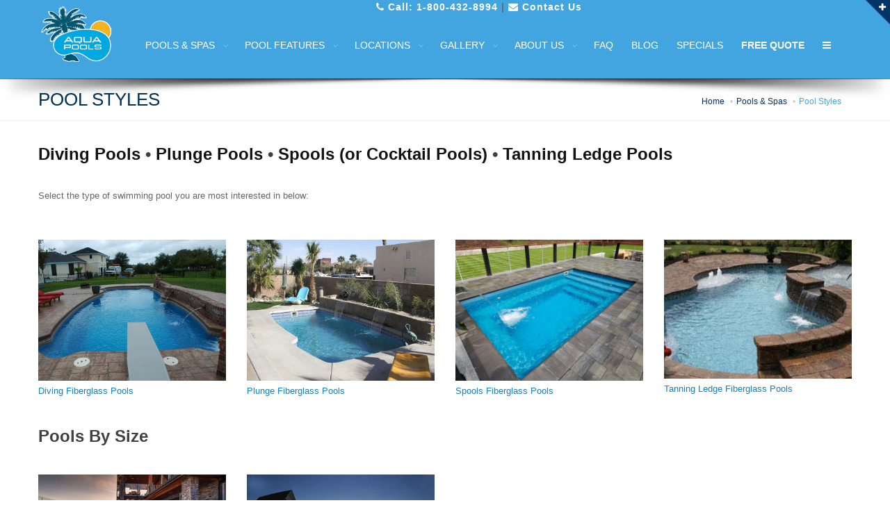

--- FILE ---
content_type: text/html; charset=UTF-8
request_url: https://www.aquapools.com/pool-styles.php
body_size: 10522
content:
<!DOCTYPE html>
<!--[if IE 8]>			<html class="ie ie8"> <![endif]-->
<!--[if IE 9]>			<html class="ie ie9"> <![endif]-->
<!--[if gt IE 9]><!-->	<html lang="en"> <!--<![endif]-->
	<head>
		<meta charset="utf-8" />
		<title>Aqua Pools Fiberglass Swimming Pool Styles and Options for Texas, Oklahoma and Louisiana</title>
<link rel="icon" type="image/png" href="/assets/aquapools-96.png"/>
		<meta name="keywords" content="swimming pool models for texas, swimming pool styles for texas, fiberglass pools, fiberglass swimming pools, swimming pools, spools, tanning ledges, small pools, large pools, pools, quality fiberglass swimming pools, pool pictures, pool designs, inground pools, inground swimming pools, manufactured pools, pool manufacturers, swimming pool installation, fiberglass pool dealers, aquamarine, concrete, in-ground pools, in-ground swimming pools, Aquamarine Pools, inexpensive pools, cheap pools, talk of the town, best pool builder, best texas pool builder, Katy swimming pools, louisiana swimming pools, oklahoma swimming pools" />
		<meta name="description" content="Aquamarine Pools offers many styles of swimming pools for Austin, Beaumont, Corpus Christi, Dallas, Houston, San Antonio, Oklahoma and Louisiana" />
        <meta name="title" content="Aqua Pools Fiberglass Swimming Pool Styles for Austin, Beaumont, Corpus Christi, Dallas, Houston, San Antonio, Oklahoma and Louisiana" />
		<meta name="designer" content="Miller Interactive Inc. - http://www.millerinteractive.net" />

		<!-- mobile settings -->
		<meta name="viewport" content="width=device-width, maximum-scale=1, initial-scale=1, user-scalable=0" />
		<!--[if IE]><meta http-equiv='X-UA-Compatible' content='IE=edge,chrome=1'><![endif]-->

		<!-- WEB FONTS : use %7C instead of | (pipe) -->
		<link rel="preload" href="https://fonts.googleapis.com/css?family=Open+Sans:300,400%7CRaleway:300,400,500,600,700%7CLato:300,400,400italic,600,700" rel="stylesheet" type="text/css" as="font" type="font/woff2" crossorigin />


		<!-- CORE CSS -->
		<link href="assets/plugins/bootstrap/css/bootstrap.min.css" rel="stylesheet" type="text/css" />

		

		<!-- THEME CSS -->
		<link href="assets/css/essentials.css" rel="stylesheet" type="text/css" />
		<link href="assets/css/layout.css" rel="stylesheet" type="text/css" />

		<!-- PAGE LEVEL SCRIPTS -->
		<link href="assets/css/header-1.css" rel="stylesheet" type="text/css" />
		<link href="assets/css/color_scheme/darkblue.css" rel="stylesheet" type="text/css" id="color_scheme" />
<!-- Google Tag Manager -->
<script>(function(w,d,s,l,i){w[l]=w[l]||[];w[l].push({'gtm.start':
new Date().getTime(),event:'gtm.js'});var f=d.getElementsByTagName(s)[0],
j=d.createElement(s),dl=l!='dataLayer'?'&l='+l:'';j.async=true;j.src=
'https://www.googletagmanager.com/gtm.js?id='+i+dl;f.parentNode.insertBefore(j,f);
})(window,document,'script','dataLayer','GTM-WBVPQRC5');</script>
<!-- End Google Tag Manager -->

 <!-- Global Site Tag (gtag.js) - Google Analytics -->
<script async src="https://www.googletagmanager.com/gtag/js?id=UA-10185123-1"></script>
<script>
  window.dataLayer = window.dataLayer || [];
  function gtag(){dataLayer.push(arguments);}
  gtag('js', new Date());

  gtag('config', 'UA-10185123-1');
</script>

<script type="text/javascript"> 
var gaJsHost = (("https:" == document.location.protocol) ? "https://ssl." : "http://www.");
document.write(unescape("%3Cscript src='" + gaJsHost + "google-analytics.com/ga.js' type='text/javascript'%3E%3C/script%3E"));
</script>

<meta name="p:domain_verify" content="04a89d972ae4d173685c87f05d561807"/>


<!-- Global site tag (gtag.js) - Google Ads: 741717973 -->
<script async src="https://www.googletagmanager.com/gtag/js?id=AW-741717973"></script>
<script>
  window.dataLayer = window.dataLayer || [];
  function gtag(){dataLayer.push(arguments);}
  gtag('js', new Date());

  gtag('config', 'AW-741717973');
</script>


<!-- Global site tag (gtag.js) - Google Ads: 793670739 -->
<script async src="https://www.googletagmanager.com/gtag/js?id=AW-793670739"></script>
<script>
  window.dataLayer = window.dataLayer || [];
  function gtag(){dataLayer.push(arguments);}
  gtag('js', new Date());

  gtag('config', 'AW-793670739');
</script>

<!-- Google tag (gtag.js) -->
<script async src="https://www.googletagmanager.com/gtag/js?id=AW-881230683"></script>
<script>
  window.dataLayer = window.dataLayer || [];
  function gtag(){dataLayer.push(arguments);}
  gtag('js', new Date());

  gtag('config', 'AW-881230683');
</script>


<!-- Global site tag (gtag.js) - Google Ads: 820654181 -->
<script async src="https://www.googletagmanager.com/gtag/js?id=AW-820654181"></script>
<script>
  window.dataLayer = window.dataLayer || [];
  function gtag(){dataLayer.push(arguments);}
  gtag('js', new Date());

  gtag('config', 'AW-820654181');
</script>
<!-- Google tag (gtag.js) --><script async src="https://www.googletagmanager.com/gtag/js?id=AW-10989776523"></script><script>  window.dataLayer = window.dataLayer || [];  function gtag(){dataLayer.push(arguments);}  gtag('js', new Date());  gtag('config', 'AW-10989776523');</script>


<!-- Google End -->


<!-- Google tag (gtag.js) -->
<script async src="https://www.googletagmanager.com/gtag/js?id=AW-936617121"></script>
<script>
  window.dataLayer = window.dataLayer || [];
  function gtag(){dataLayer.push(arguments);}
  gtag('js', new Date());

  gtag('config', 'AW-936617121');
</script>


<!-- Begin TVSquared Page Visits Tracking Code -->
<script type="text/javascript">
var _tvq = window._tvq = window._tvq || [];
(function() {
var u = (("https:" == document.location.protocol) ?
"https://collector-47824.us.tvsquared.com/"
:
"http://collector-47824.us.tvsquared.com/");
_tvq.push(['setSiteId', "TV-5427187254-1"]);
_tvq.push(['setTrackerUrl', u + 'tv2track.php']);
_tvq.push([function() {
this.deleteCustomVariable(5, 'page')
}]);
_tvq.push(['trackPageView']);
var d = document,
g = d.createElement('script'),
s = d.getElementsByTagName('script')[0];
g.type = 'text/javascript';
g.defer = true;
g.async = true;
g.src = u + 'tv2track.js';
s.parentNode.insertBefore(g, s);
})();
</script>

<!-- End TVSquared Tracking Code -->

<style>
div.mobileShow {
  margin-left: 20px;
}

@media screen and (min-width: 480px) {
  div.mobileShow {
    font-size: 18px;
	font-weight:bold;
  }
}

@media screen and (max-width: 479px) {
  div.mobileShow {
    font-size: 14px;
	font-weight:bold;
  }
}
</style>

<meta name="facebook-domain-verification" content="nmoo6koc2v3s4fkt67kdwifdik8o1z" />

<!-- Meta Pixel Code -->
<script>
!function(f,b,e,v,n,t,s)
{if(f.fbq)return;n=f.fbq=function(){n.callMethod?
n.callMethod.apply(n,arguments):n.queue.push(arguments)};
if(!f._fbq)f._fbq=n;n.push=n;n.loaded=!0;n.version='2.0';
n.queue=[];t=b.createElement(e);t.async=!0;
t.src=v;s=b.getElementsByTagName(e)[0];
s.parentNode.insertBefore(t,s)}(window, document,'script',
'https://connect.facebook.net/en_US/fbevents.js');
fbq('init', '706734845296131');
fbq('track', 'PageView');
</script>
<noscript><img height="1" width="1" style="display:none"
src="https://www.facebook.com/tr?id=706734845296131&ev=PageView&noscript=1"
/></noscript>
<!-- End Meta Pixel Code -->

<!-- Meta Pixel Code -->
<script>
!function(f,b,e,v,n,t,s)
{if(f.fbq)return;n=f.fbq=function(){n.callMethod?
n.callMethod.apply(n,arguments):n.queue.push(arguments)};
if(!f._fbq)f._fbq=n;n.push=n;n.loaded=!0;n.version='2.0';
n.queue=[];t=b.createElement(e);t.async=!0;
t.src=v;s=b.getElementsByTagName(e)[0];
s.parentNode.insertBefore(t,s)}(window, document,'script',
'https://connect.facebook.net/en_US/fbevents.js');
fbq('init', '2753134118220706');
fbq('track', 'PageView');
</script>
<noscript><img height="1" width="1" style="display:none"
src="https://www.facebook.com/tr?id=2753134118220706&ev=PageView&noscript=1"
/></noscript>
<!-- End Meta Pixel Code -->


<!-- TikTok Pixel Code Start -->
<script>
!function (w, d, t) {
  w.TiktokAnalyticsObject=t;var ttq=w[t]=w[t]||[];ttq.methods=["page","track","identify","instances","debug","on","off","once","ready","alias","group","enableCookie","disableCookie","holdConsent","revokeConsent","grantConsent"],ttq.setAndDefer=function(t,e){t[e]=function(){t.push([e].concat(Array.prototype.slice.call(arguments,0)))}};for(var i=0;i<ttq.methods.length;i++)ttq.setAndDefer(ttq,ttq.methods[i]);ttq.instance=function(t){for(
var e=ttq._i[t]||[],n=0;n<ttq.methods.length;n++)ttq.setAndDefer(e,ttq.methods[n]);return e},ttq.load=function(e,n){var r="https://analytics.tiktok.com/i18n/pixel/events.js",o=n&&n.partner;ttq._i=ttq._i||{},ttq._i[e]=[],ttq._i[e]._u=r,ttq._t=ttq._t||{},ttq._t[e]=+new Date,ttq._o=ttq._o||{},ttq._o[e]=n||{};n=document.createElement("script")
;n.type="text/javascript",n.async=!0,n.src=r+"?sdkid="+e+"&lib="+t;e=document.getElementsByTagName("script")[0];e.parentNode.insertBefore(n,e)};


  ttq.load('D3BFM5RC77UEJB9H2FCG');
  ttq.page();
}(window, document, 'ttq');
</script>
<!-- TikTok Pixel Code End -->

<script> !function(v,i,b,e,c,o){if(!v[c]){var s=v[c]=function(){s.process?s.process.apply(s,arguments):s.queue.push(arguments)};s.queue=[],s.b=1*new Date;var t=i.createElement(b);t.async=!0,t.src=e;var n=i.getElementsByTagName(b)[0];n.parentNode.insertBefore(t,n)}}(window,document,"script","https://s.vibe.co/vbpx.js","vbpx"); vbpx('init','YKYxV6'); vbpx('event', 'page_view'); </script>	</head>

	
	<body class="smoothscroll enable-animation">

		<!-- SLIDE TOP -->
		<div id="slidetop">

			<div class="container">
				
				<div class="row">

					<div class="col-md-7">
						 <h6><i class="icon-heart"></i> Why AquaPools?</h6>
						<p>AquaPools installs over 800 pools per year. This makes AquaPools the largest Fiberglass Pool builder in the United States. AquaPools has up to $1,000,000 in inventory and the financial backing to handle any problem that can or could arise.</p>
                        <p>AquaPools is a licensed (L451994) master builder. The state of Texas does not require pool builders to be licensed. We at AquaPools feel all builders should be licensed however, as builder licensing assures the public that a builder has at the very least, some basic construction skills and knowledge.<br />
Is the pool builder you are talking to licensed? AquaPools holds Builders Licenses in multiple states.</p>

<p>AquaPools' pools and installations are ICC-ES Certified (International Construction Code Evaluating Service). What does that mean? Processes and procedures are followed through the manufacturing and installation process. This makes a quick and quality installation swimming pool process. Is the pool builder you are talking to ICC-ES Certified?</p>

<p class="pool-description">AquaPools is the builder of choice for <b>inground fiberglass swimming pools</b> and is a select <b>Aviva Pools Dealer</b> and <b>Latham Pools Dealer</b>.</p>
					</div>

					

					<div class="col-md-5">
						 <h6><i class="icon-envelope"></i> CONTACT INFO</h6>
                        <ul class="list-unstyled">
							<li><b>Locations:</b> <br><font color="#CCCCCC">Austin, Beaumont, Corpus Christi, Dallas, Georgetown, Houston, Louisiana, Oklahoma, San Antonio</font></li>
							<li><b>Phone:</b> <a href="tel:18004328994">1-800-432-8994</a></li>
							<li><b><a href="https://www.aquapools.com/free-pool-quote/">Contact Us Today</a></b></li>
						</ul>
                        <br /><br />
                        <h6><i class="icon-bullhorn"></i> FIBERGLASS POOL SPECIALIST LOCATIONS</h6>
                         <ul class="list-unstyled">
							<li><b>Fiberglass Swimming Pools Austin</b> - <b>Fiberglass Swimming Pools Beaumont</b> - <b>Fiberglass Swimming Pools Corpus Christi</b> - <b>Fiberglass Swimming Pools Dallas</b> - <b>Fiberglass Swimming Pools Fort Worth</b> - <b>Fiberglass Swimming Pools Georgetown</b > - <b>Fiberglass Swimming Pools Houston</b> - <b>Fiberglass Pools Swimming San Antonio</b></li>
							
						</ul>					</div>

				</div>

			</div>

			<a class="slidetop-toggle" href="#"><!-- toggle button --></a>

		</div>
		<!-- /SLIDE TOP -->


		<!-- wrapper -->
	  <div id="wrapper">

			


<div id="header" class="sticky shadow-after-3 clearfix">

				<!-- TOP NAV -->
                
                
                  <header id="topNav">
<div class="container">
<!-- Mobile Menu Button -->
<button class="btn btn-mobile" data-toggle="collapse" data-target=".nav-main-collapse"><i class="fa fa-bars"></i></button>
<!-- BUTTONS -->
<ul class="pull-right nav nav-pills nav-second-main"></ul>
<!-- /BUTTONS -->
<!-- Logo -->
<a class="logo pull-left" href="https://www.aquapools.com/"><img src="https://www.aquapools.com/assets/images/logo-aquamarine2.png" alt="AquaPools the Most Trusted Fiberglass Pool Builder" /></a>
<div class="mobileShow" style="position:relative; text-align:center; padding-left:10px; height:17px; font-size:14px; letter-spacing:1px;">
<font color="#fff"><i class="fa fa-phone"></i> Call:</font> <a href="tel:18004328994"><font color="#fff">1-800-432-8994</font></a> | <font color="#fff"><i class="fa fa-envelope"></i></font> <a href="https://www.aquapools.com/free-pool-quote/"><font color="#fff">Contact Us</font></a>
</div>
<div class="navbar-collapse pull-right nav-main-collapse collapse submenu-dark"><nav class="nav-main"><ul id="topMain" class="nav nav-pills nav-main">
<!-- <li class="dropdown active"> HOME<a href="index.php">HOME</a></li> -->

<li class="dropdown">
<!-- POOLS & SPAS -->
<a class="dropdown-toggle" href="https://www.aquapools.com/fiberglass-swimming-pools/">POOLS &amp; SPAS</a>
<ul class="dropdown-menu">
<li class="dropdown"><a href="https://www.aquapools.com/fiberglass-swimming-pools/">All Fiberglass Swimming Pools</a>
</li>
<li class="dropdown"><a href="https://www.aquapools.com/aviva-pools/">AVIVA Pools</a>
<ul class="dropdown-menu"><li class="dropdown"><a href="https://www.aquapools.com/aviva-pools/">Pool Designs</a></li>
<li class="dropdown"><a href="https://www.aquapools.com/aviva-pools/pool-colors.php">Pool Colors</a></li>
                                            <li class="dropdown"><a href="https://www.aquapools.com/aviva-pools/index.php#aviva-spas">Spas</a></li>
<li class="dropdown"><a href="https://www.aquapools.com/aviva-pools/index.php#aviva-ledges">Tanning Ledges</a></li>
</ul></li>

<li class="dropdown"><a href="https://www.aquapools.com/latham-pools/">Latham Pools</a>
<ul class="dropdown-menu"><li class="dropdown"><a href="https://www.aquapools.com/latham-pools/fiberglass-pools.php">Pool Designs</a></li>
<li class="dropdown"><a href="https://www.aquapools.com/latham-pools/colors.php">Pool Colors</a></li>
<li class="dropdown"><a href="https://www.aquapools.com/latham-pools/spas.php">Spas</a></li>
<li class="dropdown"><a href="https://www.aquapools.com/latham-pools/tanning-ledges.php">Tanning Ledges</a></li></ul>
</li>
<li class="dropdown"><a href="https://www.aquapools.com/specials/">Pool Specials</a></li>
<li class="dropdown"><a href="https://www.aquapools.com/pool-financing/">Pool Financing</a></li>
<!-- <li class="dropdown"><a href="https://www.aquapools.com/swimming-pool-warranty.php">Pool Warranty</a></li>
                                           <li class="dropdown"><a href="https://www.aquapools.com/fiberglass-pool-advantages.php">Pool Advantages</a></li>
                                            <li class="dropdown"><a href="https://www.aquapools.com/pool-styles.php">Pool Styles</a></li> -->
</ul></li>
									
									
									
<li class="dropdown">
<!-- POOL FEATURES -->
<a class="dropdown-toggle" href="https://www.aquapools.com/pool-features/">POOL FEATURES</a>
<ul class="dropdown-menu">
<li class="dropdown"><a href="https://www.aquapools.com/pool-features/water-features.php">Water Features</a></li>
<li class="dropdown"><a href="https://www.aquapools.com/pool-features/coping-decking.php">Pool Coping &amp; Decking</a></li>
<li class="dropdown"><a href="https://www.aquapools.com/pool-features/pool-automation.php">Pool Automation</a></li>
<li class="dropdown"><a href="https://www.aquapools.com/pool-features/lighting-features.php">Lighting Features</a></li>
</ul>
</li>
                                   
<li class="dropdown">
<!-- LOCATIONS --><a class="dropdown-toggle" href="https://www.aquapools.com/locations/">LOCATIONS</a>
  <ul class="dropdown-menu"><li class="dropdown"><a href="https://www.aquapools.com/locations/">Showroom Locations</a></li>
  <li class="dropdown"><a href="https://www.aquapools.com/fiberglass-pool-parks/">Outdoor Pool Showrooms</a>    <ul class="dropdown-menu">
<li class="dropdown"><a href="https://www.aquapools.com/fiberglass-pool-park-texas/">Georgetown Display Park</a></li>
    <li class="dropdown"><a href="https://www.aquapools.com/fiberglass-pool-park-new-braunfels/">New Braunfels Display Park</a></li></ul>
</ul></li>

<li class="dropdown">
<!-- GALLERY --><a class="dropdown-toggle" href="https://www.aquapools.com/pool-gallery/swimming-pool-photo-gallery.php">GALLERY</a>
  <ul class="dropdown-menu">  <li class="dropdown">  <a href="https://www.aquapools.com/pool-gallery/swimming-pool-photo-gallery.php">Photo Gallery</a>  </li>
  <li class="dropdown">  <a href="https://www.aquapools.com/pool-gallery/swimming-pool-video-gallery.php">Video Gallery</a>  </li>

  <li class="dropdown"><a href="https://www.aquapools.com/luxe-3D-tour.php">3D Virtual Tour</a>  </li>
  </ul></li>

<li class="dropdown"><!-- ABOUT US -->
<a class="dropdown-toggle" href="https://www.aquapools.com/about-us.php">ABOUT US</a>
  <ul class="dropdown-menu">  <li class="dropdown"><a href="https://www.aquapools.com/about-us.php">About Us</a></li>								                                                
  <li class="dropdown"><a href="https://www.aquapools.com/aquapools-services.php">Services</a></li>                                                                           
  <li class="dropdown"><a href="https://www.aquapools.com/awards.php">Awards</a>  </li>
  <li class="dropdown"><a href="https://www.aquapools.com/aquamarine-pools-reviews.php">Testimonials</a>  </li>
  <li class="dropdown"><a href="https://www.aquapools.com/articles.php">Articles &amp; Tips</a>  </li>  
  <li class="dropdown"><a href="https://www.aquapools.com/swimming-pool-resources.php">Helpful Links</a>  </li> 
   <li class="dropdown"><a href="https://www.aquapools.com/fiberglass-pool-advantages.php">Fiberglass Pool Advantages</a></li>
   <li class="dropdown"><a href="https://www.aquapools.com/pool-styles.php">Pool Styles</a></li>
  <li class="dropdown"><a href="https://www.aquapools.com/freeze-storm-protection.php"><font color="#FFFF99">Freeze &amp; Storm Protection</font></a>  </li>                     
  </ul>
</li>
                                    
<li class="dropdown"><!-- FAQ --><a href="https://www.aquapools.com/faq/">FAQ</a></li>
<li class="dropdown"><!-- BLOG --><a href="https://www.aquapools.com/blog/">BLOG</a></li>

<li class="dropdown"><!-- SPECIALS --><a href="https://www.aquapools.com/specials/">SPECIALS</a></li>

<li class="dropdown"><!-- FREE QUOTE --><a href="https://www.aquapools.com/free-pool-quote/"><b>FREE QUOTE</b></a></li>
<li><a id="sidepanel_btn" href="#" class="fa fa-bars"></a></li>
</ul>
</nav>
</div>
</div></header><!-- Google Tag Manager (noscript) --><noscript><iframe src="https://www.googletagmanager.com/ns.html?id=GTM-WBVPQRC5"height="0" width="0" style="display:none;visibility:hidden"></iframe></noscript><!-- End Google Tag Manager (noscript) -->                  
                  
                  
			
<!-- /Top Nav -->

			</div>




  <section class="page-header page-header-xs dark">
				<div class="container">

					<h1>POOL STYLES</h1>

					<!-- breadcrumbs -->
					<ol class="breadcrumb">
						<li><a href="index.php">Home</a></li>
						<li><a href="fiberglass-swimming-pools/">Pools &amp; Spas</a></li>
                        <li class="active">Pool Styles</li>
					</ol><!-- /breadcrumbs -->

				</div>
			</section>
		<!-- /PAGE HEADER -->



			<!-- WELCOME -->
		  <section class="nopadding-bottom">
			
					

					<div class="container text-left">	
 
 
 
 
 <div style="display:inline;">
 <h3><b><a href="diving-pools.php">Diving Pools</a> &bull; <a href="plunge-pools.php">Plunge Pools</a> &bull; <a href="spools.php">Spools (or Cocktail Pools)</a>  &bull; <a href="tanning-ledge-pools.php">Tanning Ledge Pools</a></b></h3>
 </div>


                      
                                                        
                                                        
<p>Select the type of swimming pool you are most interested in below:<br><br></p>				  

<div class="row featured-box-minimal">											        
<div class="col-lg-3 col-md-4 col-sm-11">
<a href="https://www.aquapools.com/diving-pools.php"><img class="img-responsive" src="images/styles/build-contractor-diving-fiberglass-pools-beaumont-texas-77706-design-installation-companies-inground-swimming-pool-fort-worth-tx-76110.jpg" title="Build Contractor Diving Fiberglass Pools Beaumont, Texas 77706" alt="Build contractor diving fiberglass pools Beaumont, Texas 77706. Design install companies inground swimming pool Fort Worth, Tx. 76110." vspace="5"/></a><br /><a href="https://www.aquapools.com/diving-pools.php">Diving Fiberglass Pools</a><br><br><br>   
</div> 
               
<div class="col-lg-3 col-md-4 col-sm-11">            
<a href="https://www.aquapools.com/plunge-pools.php"><img class="img-responsive" src="images/styles/design-build-company-plunge-fiberglass-pools-dfw-texas-installation-contractor-small-swimming-pools-baton-rouge-louisiana.jpg" title="Design Build Company Plunge Fiberglass Pools DFW, Texas" alt="Design build company plunge fiberglass pools DFW, Texas. Installation contractor small swimming pools Baton Rouge, Louisiana." vspace="5"></a>
<br /><a href="plunge-pools.php">Plunge Fiberglass Pools</a><br>      
</div>

<div class="col-lg-3 col-md-4 col-sm-11">            
<a href="https://www.aquapools.com/spools.php"><img class="img-responsive" src="images/styles/design-install-companies-aquamarine-spool-fiberglass pools-oklahoma-city-ok-build-contractor-swimming-pool-moore-oklahoma.jpg" title="Design Install Companies Aquamarine Spool Fiberglass Pools Oklahoma" alt="Design install companies Aquamarine spool fiberglass pools Oklahoma City, Ok. Build contractor swimming pool Moore, Oklahoma." vspace="5"/></a>
<br /><a href="spools.php">Spools Fiberglass Pools</a><br>      
</div>


<div class="col-lg-3 col-md-4 col-sm-11">            
<a href="https://www.aquapools.com/tanning-ledge-pools.php"><img class="img-responsive" src="images/styles/install-company-tanning-ledge-fiberglass-pools-austin-texas-design-build-contractor-special-discount-prices-at-cost.jpg" title="Install Company Tanning Ledge Fiberglass Pools Austin, Texas" alt="Install company tanning ledge fiberglass pools Austin, Texas. Design build contractor with special discount prices at cost." vspace="5"/></a><br /><a href="tanning-ledge-pools.php">Tanning Ledge Fiberglass Pools</a><br>      
</div>            						  				      						  				    
		 	</div>
 
 
 <div style="display:inline;">
 <h3><b>Pools By Size</b></h3><!-- &bull; <a href="plunge-pools.php">Plunge Pools</a> &bull; <a href="spools.php">Spools (or Cocktail Pools)</a>  &bull; <a href="tanning-ledge-pools.php">Tanning Ledge Pools</a> -->
 </div>

 
 <div class="row featured-box-minimal">											        
<div class="col-lg-3 col-md-4 col-sm-11">
<a href="https://www.aquapools.com/small-pools.php"><img class="img-responsive" src="images/styles/installation-contractors-small-fiberglass-pools-san-antonio-texas-design-build-companies-inground-pools-houston-tx.jpg" title="Installation Contractors Small Fiberglass Pools San Antonio, Texas" alt="Installation contractors small fiberglass pools San Antonio, Texas. Design build companies inground pools Houston, Tx." vspace="5"/></a><br /><a href="small-pools.php">Small Fiberglass Pools</a><br><br><br>   
</div> 

<div class="col-lg-3 col-md-4 col-sm-11">
<a href="https://www.aquapools.com/large-pools.php"><img class="img-responsive" src="images/styles/design-company-ocean-breeze-large-fiberglass-pools-lafayette-louisiana-installation-contractor-special-discount-prices.jpg" title="Design Company Ocean Breeze Fiberglass Pools Lafayette Louisiana" alt="Design company Ocean Breeze fiberglass pools Lafayette, Louisiana. Installation contractor special discount prices." vspace="5"/></a><br /><a href="large-pools.php">Large Fiberglass Pools</a><br><br><br>   
</div> 

</div>
               
 	
 
 
 
 
 <div class="separator"></div>
 
                           
                                
<div class="title-block clearfix">
<p>&nbsp;</p>                                   
 <h3 class="h3-body-title">Superior Quality Swimming Pools</h3>                                    
 <div class="title-seperator"></div>                                
 </div> 
 
 <p><b>Aquamarine Pools</b> is proud to offer a variety of <b>pool styles</b> from leading manufacturers: <b><a href="/aviva-pools/">AVIVA Pools</a></b> and <b><a href="/latham-pools/">Latham Pools</a></b>, the recognized leaders in the <b>swimming pool industry</b>.</p>
 
 
 
 <p>At Aquamarine Pools we are proud to offer factory direct to you the finest <b>fiberglass swimming pools</b> manufactured today.  The award winning Viking Pools and Trilogy Pools products!</p>                                                                    
 
 <p>We have the experience, expertise, and know how to make your project a success. So allow us to transform your backyard into that dream vacation paradise for you to enjoy every day.</p>                                                                                                             
                                                                                           
                             
   </div> 
			</section>
			<!-- /WELCOME -->




			<!-- -->
		   <section class="info-bar info-bar-clean2">
				<div class="container">

					<div class="row">

						<!-- <div class="col-sm-4">
							<i class="glyphicon glyphicon-check"  style="color:#F60;"></i>
							<h3><a href="https://www.aquapools.com/free-pool-quote/">FREE POOL QUOTE</a></h3>
							<p><a href="https://www.aquapools.com/free-pool-quote/">Get a NO OBLIGATION pool quote</a></p>
						</div>

						<div class="col-sm-4">
							<i class="glyphicon glyphicon-flag"  style="color:#F60;"></i>
							<h3><a href="https://www.aquapools.com/specials/">POOL SPECIALS</a></h3>
							<p><a href="https://www.aquapools.com/specials/">See the latest swimming pool specials</a></p>
						</div>

						<div class="col-sm-4">
							<i class="glyphicon glyphicon-usd"  style="color:#F60;"></i>
							<h3><a href="https://www.aquapools.com/pool-financing/">SWIMMING POOL FINANCING</a></h3>
							<p><a href="https://www.aquapools.com/pool-financing/">Multiple pool financing options available</a></p>
						</div>
                        
                        -->
                        <div class="col-sm-3">
							<i class="glyphicon glyphicon-check"></i>
							<h3><a href="https://www.aquapools.com/free-pool-quote/"><font color="#FFFFFF">FREE POOL QUOTE</font></a></h3>
							<p><a href="https://www.aquapools.com/free-pool-quote/"><font color="#FFFF99">Get a NO OBLIGATION pool quote</font></a></p>
						</div>

						<div class="col-sm-3">
							<i class="glyphicon glyphicon-flag"></i>
							<h3><a href="https://www.aquapools.com/specials/"><font color="#FFFFFF">POOL SPECIALS</font></a></h3>
							<p><a href="https://www.aquapools.com/specials/"><font color="#FFFF99">See the latest swimming pool specials</font></a></p>
						</div>

						<div class="col-sm-3">
							<i class="glyphicon glyphicon-usd"></i>
							<h3><a href="https://www.aquapools.com/pool-financing/"><font color="#FFFFFF">POOL FINANCING</font></a></h3>
							<p><a href="https://www.aquapools.com/pool-financing/"><font color="#FFFF99">Multiple pool financing options available</font></a></p>
						</div>

<div class="col-sm-3">
							<i class="glyphicon glyphicon-map-marker"></i>
							<h3><a href="https://www.aquapools.com/fiberglass-pool-parks/"><font color="#FFFFFF">POOL DISPLAY PARKS</font></a></h3>
							<p><a href="https://www.aquapools.com/fiberglass-pool-parks/"><font color="#FFFF99">Come see pools, spas &amp; more</font></a></p>
						</div>

					</div>

				</div>
			</section>
			<!-- / -->




			



			




			


			



				<!-- PARALLAX -->
		  <section class="parallax parallax-2" style="background-image: url('assets/images/demo/1200x800/3-min.jpg');">
				<div class="overlay dark-8"><!-- dark overlay [1 to 9 opacity] --></div>

				<div class="container">

				  <div class="text-center">
						<h3 class="nomargin">AquaPools on Social</h3>
						<p class="font-lato weight-300 lead nomargin-top">Stay in touch with what is going on</p>
					</div>

					<ul class="margin-top-80 social-icons list-unstyled list-inline">
					  <li>
							<a target="_blank" href="https://www.facebook.com/swimaquapools/" target="_blank">
								<i class="fa fa-facebook"></i>
								<h4>Facebook</h4>
								<span>Stay in Touch</span>
							</a>
					  </li>
                      <li>
							<a target="_blank" href="http://www.flickr.com/photos/aquapoolscom/" target="_blank">
								<i class="fa fa-flickr"></i>
								<h4>Flickr</h4>
								<span>Follow Us</span>
							</a>
					  </li>
						
						<li>
							<a target="_blank" href="https://www.youtube.com/@aquapools" target="_blank">
								<i class="fa fa-youtube"></i>
								<h4>Youtube</h4>
								<span>Our Videos</span>
							</a>
					  </li>
                      
                      
                      
						<li>
							<a target="_blank"  href="https://www.instagram.com/aquapools" target="_blank">
								<i class="fa fa-instagram"></i>
								<h4>Instagram</h4>
								<span>See Our Images</span>
							</a>
					  </li>
						<li>
							<a target="_blank" href="https://twitter.com/TheAquaPools" target="_blank">
								<!-- <i class="fa-brands fa-x-twitter"></i> -->
<img src="https://www.aquapools.com/images/x-logo-white.png" width="45" height="45" border="0" vspace="25">
								<h4>X/Twitter</h4>
								<span>Follow Us</span>
							</a>
					  </li>
						<li>
							<a target="_blank" href="https://www.pinterest.com/aquamarinepools/pins/" target="_blank">
								<i class="fa fa-pinterest"></i>
								<h4>Pinterest</h4>
								<span>Visual Discovery</span>
							</a>
						</li>
                        
                        <li>
							<a target="_blank" href="https://www.aquapools.com/blog/" target="_blank">
								<i class="fa fa-file-text"></i>
								<h4>Pool Blog</h4>
								<span>Helpful Articles</span>
							</a>
						</li>

<li>
							<a target="_blank" href="https://www.linkedin.com/company/aquapools" target="_blank">
								<i class="fa fa-linkedin"></i>
								<h4>LinkedIn</h4>
								<span>Learn More</span>
							</a>
						</li>
                        
                        </li>

<li>
							<a target="_blank" href="https://www.tiktok.com/@aquapools" target="_blank">
								<!-- <i class="fa-brands fa-x-twitter"></i> -->
<img src="https://www.aquapools.com/images/tiktok-icon.png" width="45" height="45" border="0" vspace="25">

								<h4>TikTok</h4>
								<span>Learn More</span>
							</a>
						</li>
					</ul>
				</div>

			</section>
			<!-- /PARALLAX -->




		
		  <div class="text-center margin-top-30 margin-bottom-30">
				<div class="owl-carousel nomargin" data-plugin-options='{"items":2, "singleItem": false, "autoPlay": true}'>
					
<div align="center">
						<a href="https://www.aquapools.com/aviva-pools/"><img class="img-responsive" src="https://www.aquapools.com/assets/images/aviva-logo-sm.png" alt="AVIVA Pools Builder" border="0"></a>
					</div>
<div align="center">
						<a href="https://www.aquapools.com/latham-pools/"><img class="img-responsive" src="https://www.aquapools.com/images/latham-logo.jpg" alt="Latham Pools Dealer" border="0"></a>
					</div>
			
					</div>


					
                     
					
				</div>			</div>

<!-- FOOTER -->
			<footer id="footer">
				<div class="container">

					<div class="row">
						
						<div class="col-md-3">
							<!-- Footer Logo -->
							<img class="footer-logo" src="assets/images/logo-aquamarine.png" alt="" />

							<!-- Contact Address -->
							 <address>
								<ul class="list-unstyled">
									<li class="footer-sprite address">
										Austin, Beaumont, Corpus Christi, 
                                        Dallas, Georgetown, Houston, San Antonio, Pauls Fans OK, Duson LA<br /><br />
                                        
                                        Serving Texas, Oklahoma &amp; Louisiana Customers!<br>
                                       
									</li>
									
									<li class="footer-sprite email">
										<a href="https://www.aquapools.com/contact.php">Contact Us</a>
									</li>
                                    
                                    <li class="footer-sprite phone">
                                    Phone: <a href="tel:18004328994">1-800-432-8994</a></li>
                                    
<b>Texas</b>, enter <strong>Ext 1 </strong><br />
<b>Oklahoma</b>, enter <strong>Ext 2</strong><br>
<b>Louisiana</b>, enter <strong>Ext 3</strong><br>
										
                                      
									</li>
								</ul>
							</address>							<!-- /Contact Address -->

						</div>

						<div class="col-md-3">

							<!-- Latest Blog Post -->
							<iframe src="//www.facebook.com/plugins/likebox.php?href=https%3A%2F%2Fwww.facebook.com%2Fswimaquapools&width=210&colorscheme=light&show_faces=true&border_color&stream=true&header=true&height=550" scrolling="yes" frameborder="0" style="border:none; overflow:hidden; width:210px; height:550px; background:#CCC; float:left; margin-right:10px; " allowtransparency="true"></iframe> 
                             
                            <!--  <div class="fb-page" 
  data-tabs="timeline"
  data-href="https://www.facebook.com/swimaquapools/"
  data-width="380"></div> -->
  

							<!-- /Latest Blog Post -->
						</div>

						<div class="col-md-2">

							<!-- Links -->
							<h4 class="letter-spacing-1">EXPLORE AQUAPOOLS</h4>
							<ul class="footer-links list-unstyled">
								<li><a href="https://www.aquapools.com/">Home</a></li>
								<li><a href="https://www.aquapools.com/free-pool-quote/">Free Pool Quote</a></li>
								<li><a href="https://www.aquapools.com/fiberglass-swimming-pools/" title="fiberglass swimming pools">Swimming Pools</a></li>
                                <li><a href="https://www.aquapools.com/specials/" title="Swimming Pool Specials">Pool Specials</a></li>
                                
								<li><a href="https://www.aquapools.com/aquamarine-pools-reviews.php">Testimonials</a></li>
                                <li><a href="https://www.aquapools.com/blog/">Pool Blog</a></li>
								<li><a href="https://www.aquapools.com/pool-financing/">Pool Financing</a></li>
								<li><a href="https://www.aquapools.com/about-us.php">About Us</a></li>
                                <li><a href="https://www.aquapools.com/aquapools-services.php">Services</a></li>
                                <li><a href="https://www.aquapools.com/pool-gallery/swimming-pool-video-gallery.php">Video Gallery</a></li>
                                <li><a href="https://www.aquapools.com/pool-gallery/swimming-pool-photo-gallery.php">Photo Gallery</a></li>
                                <li><a href="https://www.aquapools.com/articles.php">Articles &amp; Tips</a></li>
                                <li><a href="https://www.aquapools.com/swimming-pool-warranty.php">Warranty Information</a></li>
                                <li><a href="https://www.aquapools.com/fast-pool-installation.php">Fast Pool Installation</a></li>
                                <li><a href="https://www.aquapools.com/locations/">Store Locations</a></li>
								<li><a href="https://www.aquapools.com/contact.php">Contact Us</a></li>
							</ul>
                            <span id="siteseal"><script async type="text/javascript" src="https://seal.godaddy.com/getSeal?sealID=CMFBXK6hYjlHgYqSejDSvBheAQYKK8Zqf5urfMlUxTGVIVqxayEhOgFrTKTj"></script></span>							<!-- /Links -->

						</div>

						<div class="col-md-4">

							<!-- Newsletter Form -->
							<h4 class="letter-spacing-1">ABOUT US</h4>
							<p><a href="https://www.aquapools.com/">AquaPools</a> (Aquamarine Pools) was founded in 1997. Each year we grow larger with more and more locations to serve you! We specializes in inground <a href="https://www.aquapools.com/fiberglass-pools/">Fiberglass Pools</a> and Carbon Fiber Composite pools.  We build award winning fiberglass swimming pools throughout Texas, Oklahoma and Louisiana.</p>

<p><b>What we offer</b><br />


AquaPools offers over 200 high quality, award winning in ground fiberglass pool &amp; spa models from <b><a href="https://www.aquapools.com/aviva-pools/">AVIVA Pools&trade;</a></b>, <b><a href="https://www.aquapools.com/latham-pools/">Latham Pools</a></b>, and <b><a href="https://www.aquapools.com/imagine-pools/">Imagine Pools</a></b>. With every fiberglass pool, we offer up to a <a href="swimming-pool-warranty.php">lifetime warranty</a> on both pool and spa structures and up to a lifetime warranty on the surface. This, combined with residential and commercial construction since 1976, is just part of the reason to make AquaPools your premier <b>fiberglass swimming pool builder</b>!</p>

							
							<!-- /Newsletter Form -->

							<!-- Social Icons -->
							<div class="margin-top-20">
								<a href="https://www.facebook.com/swimaquapools/" class="social-icon social-icon-border social-facebook pull-left" data-toggle="tooltip" data-placement="top" title="Facebook" target="_blank">

									<i class="icon-facebook"></i>
									<i class="icon-facebook"></i>
								</a>

								<a href="http://www.flickr.com/photos/aquapoolscom/" class="social-icon social-icon-border social-flickr pull-left" data-toggle="tooltip" data-placement="top" title="Flickr">
									<i class="icon-flickr"></i>
									<i class="icon-flickr"></i>
								</a>
                              
								<a href="https://www.youtube.com/@aquapools" class="social-icon social-icon-border social-youtube pull-left" data-toggle="tooltip" data-placement="top" title="YouTube" target="_blank">
									<i class="icon-youtube"></i>
									<i class="icon-youtube"></i>
								</a>

<a href="https://www.instagram.com/aquapools/" class="social-icon social-icon-border social-instagram pull-left" data-toggle="tooltip" data-placement="top" title="Instagram">
									<i class="icon-instagram"></i>
									<i class="icon-instagram"></i>
								</a>
                                <a href="https://www.bbb.org/us/tx/spring/profile/pool-contractors/aquamarine-pools-of-houston-0915-90020547/#sealclick" target="_blank" rel="nofollow"><img src="https://seal-houston.bbb.org/seals/blue-seal-200-65-bbb-90020547.png" style="border: 0;" alt="Aquamarine Pools Of Houston BBB Business Review" /></a>
                                <!-- <a href="https://poolandspaindustrysearch.com/company.php?id=223953&company=Aqua" target="_blank"><img src="images/apsp_guide_assoc_wide.jpg" alt="APSP Pool &amp; Spa Industry Search - The Aqua Group" width="180" border="0" vspace="10"/></a> -->
								
					
							</div>
							<!-- /Social Icons -->
						</div>

					</div>

				</div>

				<div class="copyright">
				  <div class="container">
						<ul class="pull-right nomargin list-inline mobile-block">
							<li></li>
							
						</ul>
						&copy; 2026 All Rights Reserved, Aquamarine Pools | <a href="https://www.aquapools.com/Terms-Conditions-Aquamarine-Pools.php" target="_blank">Terms &amp; Conditions</a>  |  <a href="https://www.aquapools.com/Privacy-Policy.php" target="_blank">Privacy Policy</a>
					</div>
                    
                    
                  				</div>
                
                <div class="copyright">
				    
                    <div class="container" style="font-size:75%; margin-bottom:20px;">
						
						Fiberglass Pools Texas, Fiberglass Pools Oklahoma, Fiberglass Pools Louisiana and Fiberglass Pools Florida</div>
                    
                     
          
      
          
                    
                  				</div>
			</footer>
			<!-- /FOOTER -->

		</div>
		<!-- /wrapper -->


		<!-- 
			SIDE PANEL 
			
				sidepanel-dark 			= dark color
				sidepanel-light			= light color (white)
				sidepanel-theme-color		= theme color
				
				sidepanel-inverse		= By default, sidepanel is placed on right (left for RTL)
								If you add "sidepanel-inverse", will be placed on left side (right on RTL).
		-->
		<div id="sidepanel" class="sidepanel-light">
			<a id="sidepanel_close" href="#"><!-- close -->
				<i class="glyphicon glyphicon-remove"></i>
			</a>

			<div class="sidepanel-content">
		    <h2 class="sidepanel-title">Quick Links</h2>

				<!-- SIDE NAV -->
				<ul class="list-group">

					<li class="list-group-item">
						<a href="about-us.php">
							<i class="ico-category et-heart"></i>  
							ABOUT US
						</a>
					</li>
					<li class="list-group-item">
						<a href="/free-pool-quote/"> 
							<i class="ico-category et-strategy"></i>
							FREE POOL QUOTE
						</a>
			
					</li>
                    <li class="list-group-item">
						<a href="/locations/"> 
							<i class="ico-category et-map"></i>
							LOCATIONS
						</a>
			
					</li>
					<li class="list-group-item">               
						<a href="awards.php"> 
							
							<i class="ico-category et-trophy"></i>
							AWARDS &amp; RECOGNITION
						</a>
					
					</li>
                    <li class="list-group-item">               
						<a href="/specials/"> 
							
							<i class="ico-category et-flag"></i>
							SWIMMING POOL SPECIALS
						</a>
					
					</li>
					
					<li class="list-group-item">
						<a href="contact.php">
							<i class="ico-category et-map-pin"></i> 
							CONTACT
						</a>
					</li>

				</ul>
				<!-- /SIDE NAV -->

				<!-- social icons -->
				<div class="text-center margin-bottom-30">

					<a href="https://www.facebook.com/swimaquapools/" class="social-icon social-icon-sm social-facebook" data-toggle="tooltip" data-placement="top" title="Facebook" target="_blank">
						<i class="icon-facebook"></i>
						<i class="icon-facebook"></i>
					</a>

					

					<a href="https://www.instagram.com/aquapools" class="social-icon social-icon-sm social-instagram" data-toggle="tooltip" data-placement="top" title="Instagram" target="_blank">
						<i class="icon-instagram"></i>
						<i class="icon-instagram"></i>
					</a>
                    <a href="http://www.flickr.com/photos/aquapoolscom/" class="social-icon social-icon-sm social-flickr" data-toggle="tooltip" data-placement="top" title="Flickr" target="_blank">
						<i class="icon-flickr"></i>
						<i class="icon-flickr"></i>
					</a>
                    
                    <a href="https://www.youtube.com/channel/UC9gQcQQ3A82cCFaiCW-jkuw" class="social-icon social-icon-sm social-youtube" data-toggle="tooltip" data-placement="top" title="YouTube" target="_blank">
						<i class="icon-youtube"></i>
						<i class="icon-youtube"></i>
					</a>
                    
                    <a href="https://twitter.com/TheAquaGroup" class="social-icon social-icon-sm social-twitter" data-toggle="tooltip" data-placement="top" title="Twitter" target="_blank">
						<i class="icon-twitter"></i>
						<i class="icon-twitter"></i>
					</a>

					

				</div>
				<!-- /social icons -->

			</div>

		</div>
		<!-- /SIDE PANEL -->

		<!-- SCROLL TO TOP -->
		<a href="#" id="toTop"></a>


		

		<!-- JAVASCRIPT FILES -->
		<script type="text/javascript">var plugin_path = 'assets/plugins/';</script>
		<script type="text/javascript" src="assets/plugins/jquery/jquery-2.1.4.min.js"></script>

		<script type="text/javascript" src="assets/js/scripts.js"></script>
		<script type="text/javascript" src="//s7.addthis.com/js/300/addthis_widget.js#pubid=ra-5c00059525049c71"></script>

		
		
		
 <!-- Google Code for Remarketing Tag -->
<!--------------------------------------------------
Remarketing tags may not be associated with personally identifiable information or placed on pages related to sensitive categories. See more information and instructions on how to setup the tag on: http://google.com/ads/remarketingsetup
--------------------------------------------------->
<script type="text/javascript">
/* <![CDATA[ */
var google_conversion_id = 1027321723;
var google_custom_params = window.google_tag_params;
var google_remarketing_only = true;
/* ]]> */
</script>
<script type="text/javascript" src="//www.googleadservices.com/pagead/conversion.js">
</script>
<noscript>
<div style="display:inline;">
<img height="1" width="1" style="border-style:none;" alt="" src="//googleads.g.doubleclick.net/pagead/viewthroughconversion/1027321723/?value=0&amp;guid=ON&amp;script=0"/>
</div>
</noscript>

	</body>
</html>

--- FILE ---
content_type: text/css
request_url: https://www.aquapools.com/assets/css/color_scheme/darkblue.css
body_size: 2005
content:
::selection{background:#1980b6}::-moz-selection{background:#1980b6}::-webkit-selection{background:#1980b6}a,a:focus:not(.btn),section.dark a,#slidetop a:hover,h1>span,h2>span,h3>span,h4>span,h5>span,h6>span,.pagination>li>a,.pagination>li>a:hover,.pagination>li>span,ul.list-links>li>a:hover,#sidepanel ul li a[data-toggle="collapse"],#sidepanel ul li a[data-toggle="collapse"]:hover,#sidepanel ul li a:hover,.menu-list ul li a:hover,.menu-list ul li.active a,#menu_overlay_close:hover,#topMain.nav-pills>li.active>a>span.topMain-icon,#page-menu.page-menu-light ul>li:hover>a>i,#page-menu.page-menu-dark ul>li:hover>a>i,#page-menu.page-menu-transparent ul>li:hover>a>i,#page-menu.page-menu-light ul>li.active>a>i,#page-menu.page-menu-dark ul>li.active>a>i,#page-menu.page-menu-transparent ul>li.active>a>i,.tp-caption.block_white,section span.theme-color,section em.theme-color,section i.theme-color,section b.theme-color,section div.theme-color,section p.theme-color,.owl-carousel.featured a.figure>span>i,.owl-carousel.featured a:hover,figure.zoom>a.lightbox:hover,#portfolio h2>a:hover,#portfolio h3>a:hover,#portfolio h4>a:hover,#portfolio h5>a:hover,#portfolio h6>a:hover,.tab-post a:hover,.tag:hover>span.txt,section.dark .tag:hover>span.txt,ul.widget-twitter li>small>a:hover,.blog-post-item h2>a:hover,.blog-post-item h3>a:hover,.blog-post-item h4>a:hover,.blog-post-item h5>a:hover,.item-box .item-hover .inner .ico-rounded:hover>span,ul.side-nav>li:hover>a,ul.side-nav>li a:hover,ul.side-nav>li.active>a,a.href-reset:hover,a.href-reset.active,.href-reset a.active,.href-reset a:hover,.href-reset a.active,.price-clean-popular h4,.box-icon.box-icon-color i,.switch-primary.switch-round>input:checked+.switch-label:after,section.dark .nav-tabs.nav-clean>li.active>a{color:#1980b6}#sidepanel.sidepanel-theme-color,div.alert.alert-theme-color,div.alert.alert-primary,span.badge-default,span.label-default,.list-group-item.active>.badge.badge-default,.nav-tabs.nav-alternate>li.active>a,.datepicker table tr td.active.active,.callout-theme-color,.progress-bar-primary,.toast-primary,.owl-theme .owl-controls .owl-page span,.open>.dropdown-toggle.btn-primary,.btn-primary,.btn-primary:hover,.btn-primary:active,.btn-primary:focus,.pagination>.active>a,.pagination>.active>a:hover,#header li.quick-cart .quick-cart-box a.btn,#header li.quick-cart .quick-cart-box a.btn:hover,#topMain.nav-pills>li.active>a>span.theme-color,.ei-slider-thumbs li.ei-slider-element,.flex-control-paging li a.flex-active,.tp-caption.block_theme_color,.tp-bullets.simplebullets.round .bullet.selected,i.ico-color,.caption-primary,.shop-list-options .btn.active,.box-static.box-color,.switch.switch-primary>input:checked+.switch-label,.fancy-file-upload.fancy-file-primary>span.button,.primary-slider .ui-slider .ui-slider-handle:before,.primary-slider .ui-slider .ui-slider-range,.ribbon-inner,.info-bar.info-bar-color,.music-album-title:hover,.inews-item .inews-thumbnail .inews-sticky,#progressBar #bar,#page-menu,#page-menu ul{background-color:#1980b6}#music-player .mejs-controls .mejs-time-rail .mejs-time-current,#music-player .mejs-controls .mejs-horizontal-volume-slider .mejs-horizontal-volume-current,section .theme-background,.swiper-pagination-bullet-active{background-color:#1980b6 !important}.inews-content-inner h3>a,div.side-nav ul>li:hover>a,div.side-nav ul>li.active>a,.pagination.pagination-simple>li.active>a,div.side-nav ul.list-group-bordered>li>a:hover,section .theme-color{color:#1980b6 !important}.primary-slider .ui-slider .ui-slider-handle,.switch.switch-primary>input:checked+.switch-label,.timeline_center li h3:before,.timeline_center:after,a.thumbnail.active,a.thumbnail:hover,.btn-primary,.btn-primary:hover,.btn-primary:active,.btn-primary:focus{border-color:#1980b6}.open>.dropdown-toggle.btn-primary,.btn-primary,.btn-primary:active,.btn-primary:focus,.btn-primary:hover .pagination>.active>a,.pagination>.active>a:hover{border-color:#1980b6}#topNav ul.dropdown-menu{border-top-color:#1980b6}section.featured-grid div.row>div .ribbon:before,.modal-content{border-top-color:#1980b6}#topNav ul.dropdown-menu{border-color:#1980b6 #fff #fff}#topNav div.submenu-dark ul.dropdown-menu{border-color:#1980b6 #3f3f3f #3f3f3f}#topNav div.submenu-color ul.dropdown-menu{border-color:#1980b6 #3f3f3f #3f3f3f}#topMain li.search .search-box{border-top:#1980b6 2px solid}#topNav div.submenu-color ul.dropdown-menu{background-color:#1980b6}#topNav div.submenu-color ul.dropdown-menu{border-color:#888 #1980b6 #1980b6}#topNav div.submenu-color ul.dropdown-menu a.dropdown-toggle{background-image:url('../../images/submenu_light.png')}#topNav div.submenu-color ul.dropdown-menu li.active>a,#topNav div.submenu-color ul.dropdown-menu li.active:hover>a,#topNav div.submenu-color ul.dropdown-menu li.active:focus>a,#topNav div.submenu-color ul.dropdown-menu li:hover>a,#topNav div.submenu-color ul.dropdown-menu li:focus>a,#topNav div.submenu-color ul.dropdown-menu li:focus>a{color:#fff;background-color:rgba(0,0,0,0.15)}#topNav div.submenu-color ul.dropdown-menu li.divider{background-color:rgba(255,255,255,0.3)}#topNav div.submenu-color ul.dropdown-menu>li a{color:#fff}#topNav div.submenu-color #topMain>li.mega-menu div.row div>ul>li>span{color:#fff}#topNav div.submenu-color #topMain>li.mega-menu div.row div{border-left:rgba(0,0,0,0.2) 1px solid}section.theme-color,section.theme-color div.heading-title.heading-dotted h1,section.theme-color div.heading-title.heading-dotted h2,section.theme-color div.heading-title.heading-dotted h3,section.theme-color div.heading-title.heading-dotted h4,section.theme-color div.heading-title.heading-dotted h5,section.theme-color div.heading-title.heading-dotted h6{color:#fff;background-color:#1980b6}section.theme-color div.heading-title h1,section.theme-color div.heading-title h2,section.theme-color div.heading-title h3,section.theme-color div.heading-title h4,section.theme-color div.heading-title h5,section.theme-color div.heading-title h6{background-color:#1980b6}section.theme-color div.heading-title h1 span,section.theme-color div.heading-title h2 span,section.theme-color div.heading-title h3 span,section.theme-color div.heading-title h4 span,section.theme-color div.heading-title h5 span,section.theme-color div.heading-title h6 span{color:#fff}section.theme-color a{color:#fff;text-decoration:none}section.theme-color a:hover{color:#111}section.theme-color pre{background-color:rgba(0,0,0,0.1)}section.theme-color div.heading-border-bottom.heading-color{border-bottom-color:rgba(255,255,255,0.5)}body.menu-vertical #mainMenu.sidebar-vertical .sidebar-nav .navbar li:hover>a,body.menu-vertical #mainMenu.sidebar-vertical .dropdown-menu>.active>a,body.menu-vertical #mainMenu.sidebar-vertical .dropdown-menu>.active>a:focus,body.menu-vertical #mainMenu.sidebar-vertical .dropdown-menu>.active>a:hover,body.menu-vertical #mainMenu.sidebar-vertical .navbar-default .navbar-nav>.active>a,body.menu-vertical #mainMenu.sidebar-vertical .sidebar-nav .navbar li:hover>a{color:#1980b6 !important}section.dark .btn-default:hover{color:#1980b6;background-color:rgba(0,0,0,0.3)}section.page-header .breadcrumb a:hover{color:#1980b6 !important;text-decoration:none}div.divider.divider-color i{color:#fff}div.divider.divider-color:before,div.divider.divider-color:after{border-top:#1980b6 1px solid}div.divider.divider-color i{color:#1980b6}div.divider.divider-circle.divider-color i{color:#fff;background-color:#1980b6}div.divider.divider-border>a:hover>i{color:#1980b6}div.heading-title.heading-line-single.heading-color:before,div.heading-title.heading-line-double.heading-color:before{border-color:#1980b6}div.heading-border-bottom.heading-color{border-bottom-color:#1980b6}div.heading-title.heading-border.heading-color,div.heading-title.heading-border.heading-inverse.heading-color{border-color:#1980b6}section.dark div.heading-title.heading-border-bottom{border-bottom-color:#1980b6}.box-icon a.box-icon-title:hover>h2{color:#1980b6}.box-icon a.box-icon-title:hover>i{color:#fff;background-color:#1980b6}.box-icon a.box-icon-more{color:#111}.box-icon a.box-icon-more:hover,section.dark .box-icon a.box-icon-more:hover{color:#1980b6}.box-video a.box-video-title:hover h2,.box-video a.box-image-title:hover h2{color:#1980b6}.box-flip .box2{color:#fff;background-color:#1980b6}.box-flip .box2 h1,.box-flip .box2 h2,.box-flip .box2 h3,.box-flip .box2 h4,.box-flip .box2 h5,.box-flip .box2 h6{color:#fff}.box-static.box-border-top{border-color:#1980b6}.navbar-primary{border-color:#1980b6 !important;background-color:#1980b6 !important}section.dark .pagination>li.active>a,.pagination>li.active>a{border-color:#1980b6;background-color:#1980b6}.process-wizard-primary>.process-wizard-step>.process-wizard-dot,.process-wizard-primary>.process-wizard-step>.progress>.progress-bar{background:#1980b6}.process-wizard-primary>.process-wizard-step>.process-wizard-dot:after{background-color:rgba(0,0,0,0.4)}ul.process-steps li.active a,ul.process-steps li.active a:focus,ul.process-steps li.active:hover>a{background-color:#1980b6 !important;border-color:#1980b6 !important}ul.process-steps li.active h1,ul.process-steps li.active h2,ul.process-steps li.active h3,ul.process-steps li.active h4,ul.process-steps li.active h5,ul.process-steps li.active h6{color:#1980b6}div.mega-price-table .pricing-title,div.mega-price-table .pricing-head,div.mega-price-table .pricing.popular{background-color:#1980b6}div.mega-price-table .pricing:hover h4,div.mega-price-table .pricing-table i.fa{color:#1980b6}section.dark i.ico-hover:hover,i.ico-hover:hover{background-color:#1980b6;border-color:#1980b6}.nav-tabs.nav-top-border>li.active>a,.nav-tabs.nav-top-border>li.active>a:hover{border-top-color:#1980b6 !important}.nav-tabs.nav-bottom-border>li.active>a,.nav-tabs.nav-bottom-border>li.active>a:hover{border-bottom-color:#1980b6 !important}.nav-tabs.nav-alternate>li.active>a{background-color:#1980b6 !important}.nav-tabs>li.active>a{color:#1980b6 !important}.sky-form .toggle i:before{background-color:#1980b6}.sky-form .button{background-color:#1980b6}.sky-form .radio input+i:after{background-color:#1980b6}.sky-form .checkbox input+i:after{color:#1980b6}.sky-form .radio input:checked+i,.sky-form .checkbox input:checked+i,.sky-form .toggle input:checked+i{border-color:#1980b6}.sky-form .rating input:checked ~ label{color:#1980b6}.hvr-border-fade:hover,.hvr-border-fade:focus,.hvr-border-fade:active{box-shadow:inset 0 0 0 4px #1980b6,0 0 1px rgba(0,0,0,0)}.hvr-fade:hover,.hvr-fade:focus,.hvr-fade:active,.hvr-back-pulse:hover,.hvr-back-pulse:focus,.hvr-back-pulse:active,.hvr-sweep-to-right:before,.hvr-sweep-to-left:before,.hvr-sweep-to-bottom:before,.hvr-sweep-to-top:before,.hvr-bounce-to-right:before,.hvr-bounce-to-left:before,.hvr-bounce-to-bottom:before,.hvr-bounce-to-top:before,.hvr-radial-out:before,.hvr-radial-in,.hvr-rectangle-inm .hvr-rectangle-out:before,.hvr-shutter-in-horizontal,.hvr-shutter-out-horizontal:before,.hvr-shutter-in-vertical,.hvr-shutter-out-vertical:before,.hvr-underline-from-left:before,.hvr-underline-from-center:before,.hvr-underline-from-right:before,.hvr-overline-from-left:before,.hvr-overline-from-center:before,.hvr-overline-from-right:before,.hvr-underline-reveal:before,.hvr-overline-reveal:before{background-color:#1980b6}

--- FILE ---
content_type: text/javascript
request_url: https://www.aquapools.com/assets/js/scripts.js
body_size: 22939
content:
window.width=jQuery(window).width();jQuery(window).ready(function(){jQuery.browserDetect();loadScript(plugin_path+"bootstrap/js/bootstrap.min.js",function(){Init(false)});if(jQuery("html").hasClass("chrome")&&jQuery("body").hasClass("smoothscroll")){loadScript(plugin_path+"smoothscroll.js",function(){jQuery.smoothScroll()})}});function Init(is_ajax){if(is_ajax!=true){_afterResize();_slider_full();_topNav();_sideNav();_stickyFooter();_infiniteScroll()}_owl_carousel();_flexslider();_popover();_lightbox();_mixitup();_animate();_onepageNav();_scrollTo(false,0);_parallax();_video();_youtubeBG();_toggle();_placeholder();_wrotate();_lazyload();_misc();_countDown();_masonryGallery();_toastr(false,false,false,false);_charts();_select2();_form();_pickers();_editors();_pajinate();_zoom();_autosuggest();_stepper();_slimScroll();_modalAutoLoad();_bgimage();_widget_flickr();_widget_twitter();_widget_facebook();_widget_dribbble();_widget_media();jQuery("a[data-toggle=tooltip], button[data-toggle=tooltip], span[data-toggle=tooltip]").tooltip()}if(jQuery("#preloader").length>0){jQuery(window).load(function(){jQuery("#preloader").fadeOut(1e3,function(){jQuery("#preloader").remove()})})}function _afterResize(){jQuery(window).load(function(){"use strict";jQuery(window).resize(function(){if(window.afterResizeApp){clearTimeout(window.afterResizeApp)}window.afterResizeApp=setTimeout(function(){_slider_full();window.width=jQuery(window).width();if(jQuery(".flexslider").length>0){jQuery(".flexslider").resize()}},300)})})}var _arr={};function loadScript(scriptName,callback){if(!_arr[scriptName]){_arr[scriptName]=true;var body=document.getElementsByTagName("body")[0];var script=document.createElement("script");script.type="text/javascript";script.src=scriptName;script.onload=callback;body.appendChild(script)}else if(callback){callback()}}function _slider_full(){_headerHeight=0;if(jQuery("#header").hasClass("transparent")||jQuery("#header").hasClass("translucent")){_headerHeight=0}else{_headerHeight=jQuery("#header").outerHeight();if(jQuery("#topBar").length>0){_headerHeight=_headerHeight+jQuery("#topBar").outerHeight()}}_screenHeight=jQuery(window).height()-_headerHeight;jQuery("#slider.fullheight").height(_screenHeight)}function _topNav(){window.scrollTop=0;var _header_el=jQuery("#header");jQuery(window).scroll(function(){_toTop()});function _toTop(){_scrollTop=jQuery(document).scrollTop();if(_scrollTop>100){if(jQuery("#toTop").is(":hidden")){jQuery("#toTop").show()}}else{if(jQuery("#toTop").is(":visible")){jQuery("#toTop").hide()}}}var addActiveClass=false;jQuery("#topMain a.dropdown-toggle").bind("click",function(e){e.preventDefault();addActiveClass=jQuery(this).parent().hasClass("resp-active");jQuery("#topMain").find(".resp-active").removeClass("resp-active");if(!addActiveClass){jQuery(this).parents("li").addClass("resp-active")}return});jQuery("#topMain li.dropdown, #topMain a.dropdown-toggle").bind("click",function(e){e.stopPropagation()});jQuery("li.search i.fa").click(function(){if(jQuery("#header .search-box").is(":visible")){jQuery("#header .search-box").fadeOut(300)}else{jQuery(".search-box").fadeIn(300);jQuery("#header .search-box form input").focus();if(jQuery("#header li.quick-cart div.quick-cart-box").is(":visible")){jQuery("#header li.quick-cart div.quick-cart-box").fadeOut(300)}}});if(jQuery("#header li.search i.fa").size()!=0){jQuery("#header .search-box, #header li.search i.fa").on("click",function(e){e.stopPropagation()});jQuery("body").on("click",function(){if(jQuery("#header li.search .search-box").is(":visible")){jQuery("#header .search-box").fadeOut(300)}})}jQuery(document).bind("click",function(){if(jQuery("#header li.search .search-box").is(":visible")){jQuery("#header .search-box").fadeOut(300)}});jQuery("#closeSearch").bind("click",function(e){e.preventDefault();jQuery("#header .search-box").fadeOut(300)});jQuery("button#page-menu-mobile").bind("click",function(){jQuery(this).next("ul").slideToggle(150)});jQuery("li.quick-cart>a").click(function(e){e.preventDefault();var _quick_cart_box=jQuery("li.quick-cart div.quick-cart-box");if(_quick_cart_box.is(":visible")){_quick_cart_box.fadeOut(300)}else{_quick_cart_box.fadeIn(300);if(jQuery("li.search .search-box").is(":visible")){jQuery(".search-box").fadeOut(300)}}});if(jQuery("li.quick-cart>a").size()!=0){jQuery("li.quick-cart").on("click",function(e){e.stopPropagation()});jQuery("body").on("click",function(){if(jQuery("li.quick-cart div.quick-cart-box").is(":visible")){jQuery("li.quick-cart div.quick-cart-box").fadeOut(300)}})}jQuery("#page-menu ul.menu-scrollTo>li").bind("click",function(e){var _href=jQuery("a",this).attr("href");if(!jQuery("a",this).hasClass("external")){e.preventDefault();jQuery("#page-menu ul.menu-scrollTo>li").removeClass("active");jQuery(this).addClass("active");if(jQuery(_href).length>0){_padding_top=0;if(jQuery("#header").hasClass("sticky")){_padding_top=jQuery(_href).css("padding-top");_padding_top=_padding_top.replace("px","")}jQuery("html,body").animate({scrollTop:jQuery(_href).offset().top-_padding_top},800,"easeInOutExpo")}}});if(_header_el.hasClass("bottom")){_header_el.addClass("dropup");window.homeHeight=jQuery(window).outerHeight()-55;if(_header_el.hasClass("sticky")){window.isOnTop=true;jQuery(window).scroll(function(){if(jQuery(document).scrollTop()>window.homeHeight/2){_header_el.removeClass("dropup")}else{_header_el.addClass("dropup")}});jQuery(window).scroll(function(){if(jQuery(document).scrollTop()>window.homeHeight){if(window.isOnTop===true){jQuery("#header").addClass("fixed");_header_el.removeClass("dropup");window.isOnTop=false}}else{if(window.isOnTop===false){jQuery("#header").removeClass("fixed");_header_el.addClass("dropup");window.isOnTop=true}}});jQuery(window).resize(function(){window.homeHeight=jQuery(window).outerHeight()})}}else if(_header_el.hasClass("sticky")){jQuery(window).scroll(function(){if(window.width>768){var _scrollTop=jQuery(document).scrollTop();_topBar_H=jQuery("#topBar").outerHeight()||0;if(_scrollTop>_topBar_H){_header_el.addClass("fixed");_header_H=_header_el.outerHeight()||0;if(!_header_el.hasClass("transparent")&&!_header_el.hasClass("translucent")){jQuery("body").css({"padding-top":_header_H+"px"})}}else{if(!_header_el.hasClass("transparent")&&!_header_el.hasClass("translucent")){jQuery("body").css({"padding-top":"0px"})}_header_el.removeClass("fixed")}}})}else if(_header_el.hasClass("static")){}jQuery("#slidetop a.slidetop-toggle").bind("click",function(){jQuery("#slidetop .container").slideToggle(150,function(){if(jQuery("#slidetop .container").is(":hidden")){jQuery("#slidetop").removeClass("active")}else{jQuery("#slidetop").addClass("active")}})});jQuery(document).keyup(function(e){if(e.keyCode==27){if(jQuery("#slidetop").hasClass("active")){jQuery("#slidetop .container").slideToggle(150,function(){jQuery("#slidetop").removeClass("active")})}}});jQuery("a#sidepanel_btn").bind("click",function(e){e.preventDefault();_pos="right";if(jQuery("#sidepanel").hasClass("sidepanel-inverse")){_pos="left"}if(jQuery("#sidepanel").is(":hidden")){jQuery("body").append('<span id="sidepanel_overlay"></span>');if(_pos=="left"){jQuery("#sidepanel").stop().show().animate({left:"0px"},150)}else{jQuery("#sidepanel").stop().show().animate({right:"0px"},150)}}else{jQuery("#sidepanel_overlay").remove();if(_pos=="left"){jQuery("#sidepanel").stop().animate({left:"-300px"},300)}else{jQuery("#sidepanel").stop().animate({right:"-300px"},300)}setTimeout(function(){jQuery("#sidepanel").hide()},500)}_sidepanel_overlay()});jQuery("#sidepanel_close").bind("click",function(e){e.preventDefault();jQuery("a#sidepanel_btn").trigger("click")});function _sidepanel_overlay(){jQuery("#sidepanel_overlay").unbind();jQuery("#sidepanel_overlay").bind("click",function(){jQuery("a#sidepanel_btn").trigger("click")})}jQuery(document).keyup(function(e){if(e.keyCode==27){if(jQuery("#sidepanel").is(":visible")){jQuery("a#sidepanel_btn").trigger("click")}}});if(jQuery("#menu_overlay_open").length>0){var is_ie9=jQuery("html").hasClass("ie9")?true:false;if(is_ie9==true){jQuery("#topMain").hide()}jQuery("#menu_overlay_open").bind("click",function(e){e.preventDefault();jQuery("body").addClass("show-menu");if(is_ie9==true){jQuery("#topMain").show()}});jQuery("#menu_overlay_close").bind("click",function(e){e.preventDefault();if(jQuery("body").hasClass("show-menu")){jQuery("body").removeClass("show-menu")}if(is_ie9==true){jQuery("#topMain").hide()}});jQuery(document).keyup(function(e){if(e.keyCode==27){if(jQuery("body").hasClass("show-menu")){jQuery("body").removeClass("show-menu")}if(is_ie9==true){jQuery("#topMain").hide()}}})}if(jQuery("#sidebar_vertical_btn").length>0){if(jQuery("body").hasClass("menu-vertical-hide")){_paddingStatusL=jQuery("#mainMenu.sidebar-vertical").css("left");_paddingStatusR=jQuery("#mainMenu.sidebar-vertical").css("right");if(parseInt(_paddingStatusL)<0){var _pos="left"}else if(parseInt(_paddingStatusR)<0){var _pos="right"}else{var _pos="left"}jQuery("#sidebar_vertical_btn").bind("click",function(e){_paddingStatus=jQuery("#mainMenu.sidebar-vertical").css(_pos);if(parseInt(_paddingStatus)<0){if(_pos=="right"){jQuery("#mainMenu.sidebar-vertical").stop().animate({right:"0px"},200)}else{jQuery("#mainMenu.sidebar-vertical").stop().animate({left:"0px"},200)}}else{if(_pos=="right"){jQuery("#mainMenu.sidebar-vertical").stop().animate({right:"-263px"},200)}else{jQuery("#mainMenu.sidebar-vertical").stop().animate({left:"-263px"},200)}}});jQuery(window).scroll(function(){_paddingStatus=parseInt(jQuery("#mainMenu.sidebar-vertical").css(_pos));if(_paddingStatus>=0){if(_pos=="right"){jQuery("#mainMenu.sidebar-vertical").stop().animate({right:"-263px"},200)}else{jQuery("#mainMenu.sidebar-vertical").stop().animate({left:"-263px"},200)}}})}}if(jQuery("#topBar").length>0){jQuery("#topNav ul").addClass("has-topBar")}jQuery(window).scroll(function(){if(window.width<769){if(jQuery("#header li.quick-cart div.quick-cart-box").is(":visible")){jQuery("#header li.quick-cart div.quick-cart-box").fadeOut(0)}if(jQuery("#header li.search .search-box").is(":visible")){jQuery("#header .search-box").fadeOut(0)}}})}function _sideNav(){jQuery("div.side-nav").each(function(){var _t=jQuery("ul",this);jQuery("button",this).bind("click",function(){_t.slideToggle(300)})});jQuery("div.side-nav>ul>li>a.dropdown-toggle").bind("click",function(e){e.preventDefault();jQuery(this).next("ul").slideToggle(200);jQuery(this).closest("li").toggleClass("active")})}function _animate(){if(jQuery("body").hasClass("enable-animation")){var wow=new WOW({boxClass:"wow",animateClass:"animated",offset:90,mobile:false,live:true});wow.init()}jQuery(".countTo").appear(function(){var _t=jQuery(this),_from=_t.attr("data-from")||0,_speed=_t.attr("data-speed")||1300,_refreshInterval=_t.attr("data-refreshInterval")||60;_t.countTo({from:parseInt(_from),to:_t.html(),speed:parseInt(_speed),refreshInterval:parseInt(_refreshInterval)})})}function _onepageNav(){var _container=jQuery("#topMain.nav-onepage");if(_container.length>0){loadScript(plugin_path+"jquery.nav.min.js",function(){jQuery(_container).onePageNav({currentClass:"active",changeHash:false,scrollSpeed:750,scrollThreshold:.5,filter:":not(.external)",easing:"easeInOutExpo"})})}}function _owl_carousel(){var _container=jQuery("div.owl-carousel");if(_container.length>0){loadScript(plugin_path+"owl-carousel/owl.carousel.min.js",function(){_container.each(function(){var slider=jQuery(this);var options=slider.attr("data-plugin-options");var $opt=eval("("+options+")");if($opt.progressBar=="true"){var afterInit=progressBar}else{var afterInit=false}var defaults={items:5,itemsCustom:false,itemsDesktop:[1199,4],itemsDesktopSmall:[980,3],itemsTablet:[768,2],itemsTabletSmall:false,itemsMobile:[479,1],singleItem:true,itemsScaleUp:false,slideSpeed:200,paginationSpeed:800,rewindSpeed:1e3,autoPlay:false,stopOnHover:false,navigation:false,navigationText:['<i class="fa fa-angle-left"></i>','<i class="fa fa-angle-right"></i>'],rewindNav:true,scrollPerPage:false,pagination:true,paginationNumbers:false,responsive:true,responsiveRefreshRate:200,responsiveBaseWidth:window,baseClass:"owl-carousel",theme:"owl-theme",lazyLoad:false,lazyFollow:true,lazyEffect:"fade",autoHeight:false,jsonPath:false,jsonSuccess:false,dragBeforeAnimFinish:true,mouseDrag:true,touchDrag:true,transitionStyle:false,addClassActive:false,beforeUpdate:false,afterUpdate:false,beforeInit:false,afterInit:afterInit,beforeMove:false,afterMove:afterInit==false?false:moved,afterAction:false,startDragging:false,afterLazyLoad:false};var config=jQuery.extend({},defaults,options,slider.data("plugin-options"));slider.owlCarousel(config).addClass("owl-carousel-init");var elem=jQuery(this);function progressBar(elem){$elem=elem;buildProgressBar();start()}function buildProgressBar(){$progressBar=jQuery("<div>",{id:"progressBar"});$bar=jQuery("<div>",{id:"bar"});$progressBar.append($bar).prependTo($elem)}function start(){percentTime=0;isPause=false;tick=setInterval(interval,10)}var time=7;function interval(){if(isPause===false){percentTime+=1/time;$bar.css({width:percentTime+"%"});if(percentTime>=100){$elem.trigger("owl.next")}}}function pauseOnDragging(){isPause=true}function moved(){clearTimeout(tick);start()}})})}}function _flexslider(){var _container=jQuery(".flexslider");if(_container.length>0){loadScript(plugin_path+"slider.flexslider/jquery.flexslider-min.js",function(){if(jQuery().flexslider){var _controlNav=_container.attr("data-controlNav"),_slideshowSpeed=_container.attr("data-slideshowSpeed")||7e3,_pauseOnHover=_container.attr("data-pauseOnHover")||false;if(_pauseOnHover=="true"){_pauseOnHover=true}else{_pauseOnHover=false}if(_controlNav=="thumbnails"){_controlNav="thumbnails"}else if(_controlNav=="true"){_controlNav=true}else if(_controlNav=="false"){_controlNav=false}else{_controlNav=true}if(_controlNav=="thumbnails"||_controlNav==false){_directionNav=false}else{_directionNav=true}jQuery(_container).flexslider({animation:"slide",controlNav:_controlNav,slideshowSpeed:parseInt(_slideshowSpeed)||7e3,directionNav:_directionNav,pauseOnHover:_pauseOnHover,start:function(slider){jQuery(".flex-prev").html('<i class="fa fa-angle-left"></i>');jQuery(".flex-next").html('<i class="fa fa-angle-right"></i>')}});_container.resize()}})}}function _popover(){jQuery("a[data-toggle=popover]").bind("click",function(e){jQuery(".popover-title .close").remove();e.preventDefault()});var isVisible=false,clickedAway=false;jQuery("a[data-toggle=popover], button[data-toggle=popover]").popover({html:true,trigger:"manual"}).click(function(e){jQuery(this).popover("show");clickedAway=false;isVisible=true;e.preventDefault()});jQuery(document).click(function(e){if(isVisible&clickedAway){jQuery("a[data-toggle=popover], button[data-toggle=popover]").popover("hide");isVisible=clickedAway=false}else{clickedAway=true}});jQuery("a[data-toggle=popover], button[data-toggle=popover]").popover({html:true,trigger:"manual"}).click(function(e){$(this).popover("show");$(".popover-title").append('<button type="button" class="close">&times;</button>');$(".close").click(function(e){jQuery("a[data-toggle=popover], button[data-toggle=popover]").popover("hide")});e.preventDefault()})}function _lightbox(){var _el=jQuery(".lightbox");if(_el.length>0){loadScript(plugin_path+"magnific-popup/jquery.magnific-popup.min.js",function(){if(typeof jQuery.magnificPopup=="undefined"){return false}jQuery.extend(true,jQuery.magnificPopup.defaults,{tClose:"Close",tLoading:"Loading...",gallery:{tPrev:"Previous",tNext:"Next",tCounter:"%curr% / %total%"},image:{tError:"Image not loaded!"},ajax:{tError:"Content not loaded!"}});_el.each(function(){var _t=jQuery(this),options=_t.attr("data-plugin-options"),config={},defaults={type:"image",fixedContentPos:false,fixedBgPos:false,mainClass:"mfp-no-margins mfp-with-zoom",closeOnContentClick:true,closeOnBgClick:true,image:{verticalFit:true},zoom:{enabled:false,duration:300},gallery:{enabled:false,navigateByImgClick:true,preload:[0,1],arrowMarkup:'<button title="%title%" type="button" class="mfp-arrow mfp-arrow-%dir%"></button>',tPrev:"Previous",tNext:"Next",tCounter:'<span class="mfp-counter">%curr% / %total%</span>'}};if(_t.data("plugin-options")){config=jQuery.extend({},defaults,options,_t.data("plugin-options"))}jQuery(this).magnificPopup(config)})})}}function _scrollTo(to,offset){if(to==false){jQuery("a.scrollTo").bind("click",function(e){e.preventDefault();var href=jQuery(this).attr("href"),_offset=jQuery(this).attr("data-offset")||0;if(href!="#"&&href!="#top"){jQuery("html,body").animate({scrollTop:jQuery(href).offset().top-parseInt(_offset)},800,"easeInOutExpo")}if(href=="#top"){jQuery("html,body").animate({scrollTop:0},800,"easeInOutExpo")}});jQuery("#toTop").bind("click",function(e){e.preventDefault();jQuery("html,body").animate({scrollTop:0},800,"easeInOutExpo")})}else{jQuery("html,body").animate({scrollTop:jQuery(to).offset().top-offset},800,"easeInOutExpo")}}function _parallax(){if(jQuery().parallax){jQuery(".parallax-1").parallax("50%","0.1");jQuery(".parallax-2").parallax("50%","0.2");jQuery(".parallax-3").parallax("50%","0.3");jQuery(".parallax-4").parallax("50%","0.4")}var _slider=jQuery("#slider");if(_slider.length>0){if(_slider.hasClass("parallax-slider")){var block_intro_top=_slider.offset().top;jQuery(window).scroll(function(){var _currentTop=jQuery(document).scrollTop();if(_currentTop<768){var _sliderH=jQuery("#slider").height();jQuery("#slider>div").css("top",_currentTop*.5);jQuery("#slider>div").css("opacity",1-_currentTop/_sliderH*1)}})}}}function _video(){if(jQuery("section.section-video").length>0){var _t=jQuery("section.section-video .section-container-video>video");_w=jQuery(window).width();_t.width(_w)}}function _youtubeBG(){var _container=jQuery("#YTPlayer");if(_container.length>0){loadScript(plugin_path+"jquery.mb.YTPlayer.min.js",function(){if(jQuery().mb_YTPlayer){var disableMobile=false;if(/Android|webOS|iPhone|iPad|iPod|BlackBerry/i.test(navigator.userAgent)){}if(disableMobile===false){jQuery(".player").mb_YTPlayer();jQuery("#video-volume").bind("click",function(e){e.preventDefault();jQuery("#YTPlayer").toggleVolume()});jQuery("#video-volume").bind("click",function(){if(jQuery("i.fa",this).hasClass("fa-volume-down")){jQuery("i.fa",this).removeClass("fa-volume-down");jQuery("i.fa",this).removeClass("fa-volume-up");jQuery("i.fa",this).addClass("fa-volume-up")}else{jQuery("i.fa",this).removeClass("fa-volume-up");jQuery("i.fa",this).removeClass("fa-volume-v");jQuery("i.fa",this).addClass("fa-volume-down")}})}else{jQuery(".player , #video-volume").hide()}}})}}function _mixitup(){var _container=jQuery(".mix-grid");if(_container.length>0){loadScript(plugin_path+"mixitup/jquery.mixitup.min.js",function(){if(jQuery().mixitup){_container.mixitup();jQuery("ul.mix-filter a").bind("click",function(e){e.preventDefault()})}})}}function _toggle(){var $_t=this,previewParClosedHeight=25;jQuery("div.toggle.active > p").addClass("preview-active");jQuery("div.toggle.active > div.toggle-content").slideDown(400);jQuery("div.toggle > label").click(function(e){var parentSection=jQuery(this).parent(),parentWrapper=jQuery(this).parents("div.toggle"),previewPar=false,isAccordion=parentWrapper.hasClass("toggle-accordion");if(isAccordion&&typeof e.originalEvent!="undefined"){parentWrapper.find("div.toggle.active > label").trigger("click")}parentSection.toggleClass("active");if(parentSection.find("> p").get(0)){previewPar=parentSection.find("> p");var previewParCurrentHeight=previewPar.css("height");var previewParAnimateHeight=previewPar.css("height");previewPar.css("height","auto");previewPar.css("height",previewParCurrentHeight)}var toggleContent=parentSection.find("> div.toggle-content");if(parentSection.hasClass("active")){jQuery(previewPar).animate({height:previewParAnimateHeight},350,function(){jQuery(this).addClass("preview-active")});toggleContent.slideDown(350)}else{jQuery(previewPar).animate({height:previewParClosedHeight},350,function(){jQuery(this).removeClass("preview-active")});toggleContent.slideUp(350)}})}function _placeholder(){if(navigator.appVersion.indexOf("MSIE")!=-1){jQuery("[placeholder]").focus(function(){var input=jQuery(this);if(input.val()==input.attr("placeholder")){input.val("");input.removeClass("placeholder")}}).blur(function(){var input=jQuery(this);if(input.val()==""||input.val()==input.attr("placeholder")){input.addClass("placeholder");input.val(input.attr("placeholder"))}}).blur()}}function _wrotate(){jQuery(".word-rotator").each(function(){var _t=jQuery(this),_items=_t.find(".items"),items=_items.find("> span"),firstItem=items.eq(0),firstItemClone=firstItem.clone(),_iHeight=jQuery(this).height(),_cItem=1,_cTop=0,_delay=jQuery(this).attr("data-delay")||2e3;_items.append(firstItemClone);_t.height(_iHeight).addClass("active");setInterval(function(){_cTop=_cItem*_iHeight;_items.animate({top:-_cTop+"px"},300,"easeOutQuad",function(){_cItem++;if(_cItem>items.length){_items.css("top",0);_cItem=1}})},_delay)});var _container=jQuery("span.rotate");if(_container.length>0){loadScript(plugin_path+"text-rotator/jquery.simple-text-rotator.min.js",function(){_container.each(function(){var _t=jQuery(this),_animation=_t.attr("data-animation")||"fade",_speed=_t.attr("data-speed")||2e3;_t.textrotator({animation:_animation,speed:parseInt(_speed)})})})}}function _lazyload(){var _container=jQuery("img.lazy");if(_container.length>0){loadScript(plugin_path+"lazyload/jquery.lazyload.min.js",function(){if(jQuery().lazyload){_container.each(function(){var _t=jQuery(this),_effect=_t.attr("data-effect")||"fadeIn";_t.lazyload({effect:_effect})})}})}}function _misc(){if(jQuery("#portfolio").length>0){jQuery("#portfolio .item-box .owl-carousel").each(function(){jQuery(this).parent().parent().find(".item-box-desc").css({"padding-top":"29px"})})}if(jQuery().masonry){jQuery(".masonry").masonry()}var portfolio_isotope_container=jQuery("#portfolio.portfolio-isotope");if(portfolio_isotope_container.length>0){loadScript(plugin_path+"isotope/isotope.pkgd.min.js",function(){if(jQuery().isotope){var _container=jQuery("#portfolio");if(_container.hasClass("portfolio-isotope-2")){_cols=2}else if(_container.hasClass("portfolio-isotope-3")){_cols=3}else if(_container.hasClass("portfolio-isotope-4")){_cols=4}else if(_container.hasClass("portfolio-isotope-5")){_cols=5}else if(_container.hasClass("portfolio-isotope-6")){_cols=6}else{_cols=4}function _recalcW(){_dw=jQuery(document).width();if(_container.hasClass("fullwidth")){_w=_container.width();_wItem=_w/_cols;if(_dw<760){_wItem=_w/2}if(_dw<480){_wItem=jQuery("#portfolio").width()}jQuery("#portfolio>.portfolio-item").css({width:_wItem})}else{_mR=parseInt(jQuery("#portfolio>.portfolio-item").css("margin-right"));_w=jQuery("#portfolio").closest(".container").width();_wItem=_w/_cols-_mR;if(_dw<760){_wItem=_w/2-_mR}if(_dw<480){_wItem=_w}jQuery("#portfolio.portfolio-isotope").css({width:_w});jQuery("#portfolio>.portfolio-item").css({width:_wItem})}if(jQuery(".flexslider").length>0){jQuery(".flexslider").resize()}}_recalcW();jQuery(window).load(function(){var _t=setTimeout(function(){_container.isotope({masonry:{},filter:"*",animationOptions:{duration:750,easing:"linear",queue:false}});jQuery("#portfolio_filter>li>a").bind("click",function(e){e.preventDefault();jQuery("#portfolio_filter>li.active").removeClass("active");jQuery(this).parent("li").addClass("active");var selector=jQuery(this).attr("data-filter");_container.isotope({filter:selector,animationOptions:{duration:750,easing:"linear",queue:false}})})},50);setTimeout(function(){_container.isotope("layout")},300)});jQuery(window).resize(function(){if(window.afterResizeApp2){clearTimeout(window.afterResizeApp2)}window.afterResizeApp2=setTimeout(function(){_recalcW();setTimeout(function(){_container.isotope("layout")},300)},300)})}})}var blog_isotope_container=jQuery("#blog.blog-isotope");if(blog_isotope_container.length>0){loadScript(plugin_path+"isotope/isotope.pkgd.min.js",function(){if(jQuery().isotope){var _container=jQuery("#blog");if(_container.hasClass("blog-isotope-2")){_cols=2}else if(_container.hasClass("blog-isotope-3")){_cols=3}else if(_container.hasClass("blog-isotope-4")){_cols=4}else{_cols=4}function _recalcW(){_dw=jQuery(document).width();if(_container.hasClass("fullwidth")){_w=jQuery(document).width();_wItem=_w/_cols;if(_dw<760){_wItem=_w/2}if(_dw<480){_wItem=jQuery("#blog").width()}jQuery("#blog>.blog-post-item").css({width:_wItem})}else{_mR=parseInt(jQuery("#blog>.blog-post-item").css("margin-right"));_w=jQuery("#blog").closest(".container").width();_wItem=_w/_cols-_mR;if(_dw<760){_wItem=_w/2-_mR}if(_dw<480){_wItem=_w}jQuery("#blog.blog-isotope").css({width:_w});jQuery("#blog>.blog-post-item").css({width:_wItem})}if(jQuery(".flexslider").length>0){jQuery(".flexslider").resize()}}_recalcW();jQuery(window).load(function(){var _t=setTimeout(function(){_container.isotope({masonry:{},filter:"*",animationOptions:{duration:750,easing:"linear",queue:false}});jQuery("#blog_filter>li>a").bind("click",function(e){e.preventDefault();jQuery("#blog_filter>li.active").removeClass("active");jQuery(this).parent("li").addClass("active");var selector=jQuery(this).attr("data-filter");_container.isotope({filter:selector,animationOptions:{duration:750,easing:"linear",queue:false}})})},50);setTimeout(function(){_container.isotope("layout")},300)});jQuery(window).resize(function(){if(window.afterResizeApp2){clearTimeout(window.afterResizeApp2)}window.afterResizeApp2=setTimeout(function(){_recalcW();setTimeout(function(){_container.isotope("layout")},300)},300)})}})}if(jQuery(".box-flip").length>0){jQuery(".box-flip").each(function(){_height1=jQuery(".box1",this).outerHeight();_height2=jQuery(".box2",this).outerHeight();if(_height1>=_height2){_height=_height1}else{_height=_height2}jQuery(this).css({"min-height":_height+"px"});jQuery(".box1",this).css({"min-height":_height+"px"});jQuery(".box2",this).css({"min-height":_height+"px"})});jQuery(".box-flip").hover(function(){jQuery(this).addClass("flip")},function(){jQuery(this).removeClass("flip")})}if(jQuery("div.sticky-side").length>0){var _t=jQuery("div.sticky-side");_h=_t.height()/2;_t.css({"margin-top":"-"+_h+"px"})}jQuery(".incr").bind("click",function(e){e.preventDefault();var _for=jQuery(this).attr("data-for"),_max=parseInt(jQuery(this).attr("data-max")),_curVal=parseInt(jQuery("#"+_for).val());if(_curVal<_max){jQuery("#"+_for).val(_curVal+1)}});jQuery(".decr").bind("click",function(e){e.preventDefault();var _for=jQuery(this).attr("data-for"),_min=parseInt(jQuery(this).attr("data-min")),_curVal=parseInt(jQuery("#"+_for).val());if(_curVal>_min){jQuery("#"+_for).val(_curVal-1)}});jQuery("a.toggle-default").bind("click",function(e){e.preventDefault();var _href=jQuery(this).attr("href");if(jQuery(_href).is(":hidden")){jQuery(_href).slideToggle(200);jQuery("i.fa",this).removeClass("fa-plus-square").addClass("fa-minus-square")}else{jQuery(_href).slideToggle(200);jQuery("i.fa",this).removeClass("fa-minus-square").addClass("fa-plus-square")}});var file_container=jQuery("input[type=file]");if(file_container.length>0){loadScript(plugin_path+"custom.fle_upload.js")}jQuery("textarea.word-count").on("keyup",function(){var _t=jQuery(this),words=this.value.match(/\S+/g).length,_limit=_t.attr("data-maxlength")||200;if(words>parseInt(_limit)){var trimmed=_t.val().split(/\s+/,200).join(" ");_t.val(trimmed+" ")}else{var _data_info=_t.attr("data-info");if(_data_info==""||_data_info==undefined){var _infoContainer=_t.next("div");jQuery("span",_infoContainer).text(words+"/"+_limit)}else{jQuery("#"+_data_info).text(words+"/"+_limit)}}})}function _stickyFooter(){if(jQuery("#footer").hasClass("sticky")){var footerHeight=0,footerTop=0,_footer=jQuery("#footer.sticky");positionFooter();function positionFooter(){footerHeight=_footer.height();footerTop=jQuery(window).scrollTop()+jQuery(window).height()-footerHeight+"px";if(jQuery(document.body).height()+footerHeight>jQuery(window).height()){_footer.css({position:"absolute"}).stop().animate({top:footerTop},0)}else{_footer.css({position:"static"})}}jQuery(window).scroll(positionFooter).resize(positionFooter)}}function _countDown(){var _container=jQuery(".countdown"),_container2=jQuery(".countdown-download");if(_container.length>0||_container2.length>0){loadScript(plugin_path+"countdown/jquery.countdown.pack.min.js",function(){_container.each(function(){var _t=jQuery(this),_date=_t.attr("data-from"),_labels=_t.attr("data-labels");if(_labels){_labels=_labels.split(",")}if(_date){var _d=new Date(_date);jQuery(this).countdown({until:new Date(_d),labels:_labels||["Years","Months","Weeks","Days","Hours","Minutes","Seconds"]})}});_container2.bind("click",function(e){e.preventDefault();var _t=jQuery(this),cd_container=_t.attr("data-for"),_countdown=jQuery("#"+cd_container+" span.download-wait>.countdown"),_seconds=parseInt(_t.attr("data-seconds")),_dataURL=_t.attr("href");_t.fadeOut(250,function(){jQuery("#"+cd_container).fadeIn(250,function(){var currentDate=new Date;currentDate.setSeconds(currentDate.getSeconds()+_seconds);_countdown.countdown({until:currentDate,format:"S",expiryUrl:_dataURL,onExpiry:function(){jQuery("#"+cd_container+" span.download-message").removeClass("hide");jQuery("#"+cd_container+" span.download-wait").addClass("hide")}})})});return false})})}}function _masonryGallery(){if(jQuery(".masonry-gallery").length>0){jQuery(".masonry-gallery").each(function(){var _container=jQuery(this),columns=4;if(_container.hasClass("columns-2"))columns=2;else if(_container.hasClass("columns-3"))columns=3;else if(_container.hasClass("columns-4"))columns=4;else if(_container.hasClass("columns-5"))columns=5;else if(_container.hasClass("columns-6"))columns=6;var _firstElemWidth=_container.find("a:eq(0)").outerWidth(),_bigImageNo=_container.attr("data-img-big"),_containerWidth=_container.width();var postWidth=_containerWidth/columns;postWidth=Math.floor(postWidth);if(postWidth*columns>=_containerWidth){_container.css({"margin-right":"-1px"})}if(columns<6){_container.children("a").css({width:postWidth+"px"})}if(parseInt(_bigImageNo)>0){_bigImageNo=Number(_bigImageNo)-1;_container.find("a:eq("+_bigImageNo+")").css({width:_firstElemWidth*2+"px"});loadScript(plugin_path+"isotope/isotope.pkgd.min.js",function(){setTimeout(function(){_container.isotope({masonry:{columnWidth:_firstElemWidth}});_container.isotope("layout")},1e3)})}})}}function _toastr(_message,_position,_notifyType,_onclick){var _btn=jQuery(".toastr-notify");if(_btn.length>0||_message!=false){loadScript(plugin_path+"toastr/toastr.js",function(){_btn.bind("click",function(e){e.preventDefault();var _message=jQuery(this).attr("data-message"),_notifyType=jQuery(this).attr("data-notifyType")||"default",_position=jQuery(this).attr("data-position")||"top-right",_progressBar=jQuery(this).attr("data-progressBar")=="true"?true:false,_closeButton=jQuery(this).attr("data-closeButton")=="true"?true:false,_debug=jQuery(this).attr("data-debug")=="true"?true:false,_newestOnTop=jQuery(this).attr("data-newestOnTop")=="true"?true:false,_preventDuplicates=jQuery(this).attr("data-preventDuplicates")=="true"?true:false,_showDuration=jQuery(this).attr("data-showDuration")||"300",_hideDuration=jQuery(this).attr("data-hideDuration")||"1000",_timeOut=jQuery(this).attr("data-timeOut")||"5000",_extendedTimeOut=jQuery(this).attr("data-extendedTimeOut")||"1000",_showEasing=jQuery(this).attr("data-showEasing")||"swing",_hideEasing=jQuery(this).attr("data-hideEasing")||"linear",_showMethod=jQuery(this).attr("data-showMethod")||"fadeIn",_hideMethod=jQuery(this).attr("data-hideMethod")||"fadeOut";toastr.options={closeButton:_closeButton,debug:_debug,newestOnTop:_newestOnTop,progressBar:_progressBar,positionClass:"toast-"+_position,preventDuplicates:_preventDuplicates,onclick:null,showDuration:_showDuration,hideDuration:_hideDuration,timeOut:_timeOut,extendedTimeOut:_extendedTimeOut,showEasing:_showEasing,hideEasing:_hideEasing,showMethod:_showMethod,hideMethod:_hideMethod};toastr[_notifyType](_message)});if(_message!=false){if(_onclick!=false){onclick=function(){window.location=_onclick}}else{onclick=null}toastr.options={closeButton:true,debug:false,newestOnTop:false,progressBar:true,positionClass:"toast-"+_position,preventDuplicates:false,onclick:onclick,showDuration:"300",hideDuration:"1000",timeOut:"5000",extendedTimeOut:"1000",showEasing:"swing",hideEasing:"linear",showMethod:"fadeIn",hideMethod:"fadeOut"};setTimeout(function(){toastr[_notifyType](_message)},1500)}})}}function _charts(){var _container=jQuery(".piechart");if(_container.length>0){loadScript(plugin_path+"chart.easypiechart/dist/jquery.easypiechart.min.js",function(){jQuery(".piechart").each(function(){var _t=jQuery(this),_size=_t.attr("data-size")||150,_animate=_t.attr("data-animate")||"3000";_t.easyPieChart({size:_size,animate:_animate,scaleColor:false,trackColor:_t.attr("data-trackcolor")||"rgba(0,0,0,0.04)",lineWidth:_t.attr("data-width")||"2",lineCap:"square",barColor:_t.attr("data-color")||"#0093BF"});jQuery("span",this).attr("style","line-height:"+_size+"px !important; height:"+_size+"px; width:"+_size+"px");jQuery("i",this).attr("style","line-height:"+_size+"px !important; height:"+_size+"px; width:"+_size+"px")})})}}function _select2(){var _container=jQuery("select.select2");if(_container.length>0){loadScript(plugin_path+"select2/js/select2.full.min.js",function(){if(jQuery().select2){jQuery("select.select2").select2()}})}}function _form(){if(jQuery("form.validate-plugin").length>0){loadScript(plugin_path+"form.validate/jquery.form.min.js",function(){loadScript(plugin_path+"form.validate/jquery.validation.min.js")})}if(jQuery("form.validate").length>0){loadScript(plugin_path+"form.validate/jquery.form.min.js",function(){loadScript(plugin_path+"form.validate/jquery.validation.min.js",function(){if(jQuery().validate){jQuery("form.validate").each(function(){var _t=jQuery(this),_Smessage=_t.attr("data-success")||"Successfully! Thank you!",_Cmessage=_t.attr("data-captcha")||"Invalid Captcha!",_Tposition=_t.attr("data-toastr-position")||"top-right",_Ttype=_t.attr("data-toastr-type")||"success";_Turl=_t.attr("data-toastr-url")||false;_t.append('<input type="hidden" name="is_ajax" value="true" />');_t.validate({submitHandler:function(form){jQuery(form).find(".input-group-addon").find(".fa-envelope").removeClass("fa-envelope").addClass("fa-refresh fa-spin");jQuery(form).ajaxSubmit({target:jQuery(form).find(".validate-result").length>0?jQuery(form).find(".validate-result"):"",error:function(data){_toastr("Sent Failed!",_Tposition,"error",false)},success:function(data){var data=data.trim();if(data=="_failed_"){_toastr("SMTP ERROR! Please, check your config file!",_Tposition,"error",false)}else if(data=="_captcha_"){_toastr("Invalid Captcha!",_Tposition,"error",false)}else{jQuery(form).find(".input-group-addon").find(".fa-refresh").removeClass("fa-refresh fa-spin").addClass("fa-envelope");jQuery(form).find("input.form-control").val("");_toastr(_Smessage,_Tposition,_Ttype,_Turl)}}})}})})}})})}var _container=jQuery("input.masked");if(_container.length>0){loadScript(plugin_path+"form.masked/jquery.maskedinput.js",function(){_container.each(function(){var _t=jQuery(this);_format=_t.attr("data-format")||"(999) 999-999999",_placeholder=_t.attr("data-placeholder")||"X";jQuery.mask.definitions["f"]="[A-Fa-f0-9]";_t.mask(_format,{placeholder:_placeholder})})})}}function _pickers(){var _container_1=jQuery(".datepicker");if(_container_1.length>0){loadScript(plugin_path+"bootstrap.datepicker/js/bootstrap-datepicker.min.js",function(){if(jQuery().datepicker){_container_1.each(function(){var _t=jQuery(this),_lang=_t.attr("data-lang")||"en";if(_lang!="en"&&_lang!=""){loadScript(plugin_path+"bootstrap.datepicker/locales/bootstrap-datepicker."+_lang+".min.js")}jQuery(this).datepicker({format:_t.attr("data-format")||"yyyy-mm-dd",language:_lang,rtl:_t.attr("data-RTL")=="true"?true:false,changeMonth:_t.attr("data-changeMonth")=="false"?false:true,todayBtn:_t.attr("data-todayBtn")=="false"?false:"linked",calendarWeeks:_t.attr("data-calendarWeeks")=="false"?false:true,autoclose:_t.attr("data-autoclose")=="false"?false:true,todayHighlight:_t.attr("data-todayHighlight")=="false"?false:true,onRender:function(date){}}).on("changeDate",function(ev){}).data("datepicker")})}})}var _container_2=jQuery(".rangepicker");if(_container_2.length>0){loadScript(plugin_path+"bootstrap.daterangepicker/moment.min.js",function(){loadScript(plugin_path+"bootstrap.daterangepicker/daterangepicker.js",function(){if(jQuery().datepicker){_container_2.each(function(){var _t=jQuery(this),_format=_t.attr("data-format").toUpperCase()||"YYYY-MM-DD";_t.daterangepicker({format:_format,startDate:_t.attr("data-from"),endDate:_t.attr("data-to"),ranges:{Today:[moment(),moment()],Yesterday:[moment().subtract(1,"days"),moment().subtract(1,"days")],"Last 7 Days":[moment().subtract(6,"days"),moment()],"Last 30 Days":[moment().subtract(29,"days"),moment()],"This Month":[moment().startOf("month"),moment().endOf("month")],"Last Month":[moment().subtract(1,"month").startOf("month"),moment().subtract(1,"month").endOf("month")]}},function(start,end,label){})})}})})}var _container_3=jQuery(".timepicker");if(_container_3.length>0){loadScript(plugin_path+"timepicki/timepicki.min.js",function(){if(jQuery().timepicki){_container_3.timepicki()}})}var _container_4=jQuery(".colorpicker");if(_container_4.length>0){loadScript(plugin_path+"spectrum/spectrum.min.js",function(){if(jQuery().spectrum){_container_4.each(function(){var _t=jQuery(this),_preferredFormat=_t.attr("data-format")||"hex",_palletteOnly=_t.attr("data-palletteOnly")||"false",_fullPicker=_t.attr("data-fullpicker")||"false",_allowEmpty=_t.attr("data-allowEmpty")||false;_flat=_t.attr("data-flat")||false;if(_palletteOnly=="true"||_fullPicker=="true"){var _palette=[["#000","#444","#666","#999","#ccc","#eee","#f3f3f3","#fff"],["#f00","#f90","#ff0","#0f0","#0ff","#00f","#90f","#f0f"],["#f4cccc","#fce5cd","#fff2cc","#d9ead3","#d0e0e3","#cfe2f3","#d9d2e9","#ead1dc"],["#ea9999","#f9cb9c","#ffe599","#b6d7a8","#a2c4c9","#9fc5e8","#b4a7d6","#d5a6bd"],["#e06666","#f6b26b","#ffd966","#93c47d","#76a5af","#6fa8dc","#8e7cc3","#c27ba0"],["#c00","#e69138","#f1c232","#6aa84f","#45818e","#3d85c6","#674ea7","#a64d79"],["#900","#b45f06","#bf9000","#38761d","#134f5c","#0b5394","#351c75","#741b47"],["#600","#783f04","#7f6000","#274e13","#0c343d","#073763","#20124d","#4c1130"]]}else{_palette=null}if(_t.attr("data-defaultColor")){_color=_t.attr("data-defaultColor")}else{_color="#ff0000"}if(!_t.attr("data-defaultColor")&&_allowEmpty=="true"){_color=null}_t.spectrum({showPaletteOnly:_palletteOnly=="true"?true:false,togglePaletteOnly:_palletteOnly=="true"?true:false,flat:_flat=="true"?true:false,showInitial:_allowEmpty=="true"?true:false,showInput:_allowEmpty=="true"?true:false,allowEmpty:_allowEmpty=="true"?true:false,chooseText:_t.attr("data-chooseText")||"Coose",cancelText:_t.attr("data-cancelText")||"Cancel",color:_color,showInput:true,showPalette:true,preferredFormat:_preferredFormat,showAlpha:_preferredFormat=="rgb"?true:false,palette:_palette})})}})}}function _editors(){var _container_1=jQuery("textarea.summernote");if(_container_1.length>0){loadScript(plugin_path+"editor.summernote/summernote.min.js",function(){if(jQuery().summernote){_container_1.each(function(){var _lang=jQuery(this).attr("data-lang")||"en-US";if(_lang!="en-US"){alert(_lang);loadScript(plugin_path+"editor.summernote/lang/summernote-"+_lang+".js")}jQuery(this).summernote({height:jQuery(this).attr("data-height")||200,lang:jQuery(this).attr("data-lang")||"en-US",toolbar:[["style",["style"]],["fontsize",["fontsize"]],["style",["bold","italic","underline","strikethrough","clear"]],["color",["color"]],["para",["ul","ol","paragraph"]],["table",["table"]],["media",["link","picture","video"]],["misc",["codeview","fullscreen","help"]]]})})}})}var _container_2=jQuery("textarea.markdown");if(_container_2.length>0){loadScript(plugin_path+"editor.markdown/js/bootstrap-markdown.min.js",function(){if(jQuery().markdown){_container_2.each(function(){var _t=jQuery(this);var _lang=_t.attr("data-lang")||"en";if(_lang!="en"){loadScript(plugin_path+"editor.markdown/locale/bootstrap-markdown."+_lang+".js")}jQuery(this).markdown({autofocus:_t.attr("data-autofocus")=="true"?true:false,savable:_t.attr("data-savable")=="true"?true:false,height:_t.attr("data-height")||"inherit",language:_lang=="en"?null:_lang})})}})}}function _pajinate(){var _container=jQuery("div.pajinate");if(_container.length>0){loadScript(plugin_path+"pajinate/jquery.pajinate.bootstrap.min.js",function(){if(jQuery().pajinate){_container.each(function(){var _t=jQuery(this),_perPage=_t.attr("data-pajinante-items-per-page")||8;_numLinks=_t.attr("data-pajinante-num-links")||5;_t.pajinate({items_per_page:parseInt(_perPage),num_page_links_to_display:parseInt(_numLinks),item_container_id:_t.attr("data-pajinate-container")||".pajinate-container",nav_panel_id:".pajinate-nav ul",show_first_last:false,wrap_around:true,abort_on_small_lists:true,start_page:0,nav_label_prev:"&laquo;",nav_label_next:"&raquo;"})})}})}}function _infiniteScroll(){var _container=jQuery(".infinite-scroll");if(_container.length>0){loadScript(plugin_path+"infinite-scroll/jquery.infinitescroll.min.js",function(){_navSelector=_container.attr("data-nextSelector")||"#inf-load-nex",_itemSelector=_container.attr("data-itemSelector")||".item",_nextSelector=_navSelector+" a";_container.infinitescroll({loading:{finishedMsg:'<i class="fa fa-check"></i>',msgText:'<i class="fa fa-refresh fa-spin"></i>',img:"[data-uri]",speed:"normal"},nextSelector:_nextSelector,navSelector:_navSelector,itemSelector:_itemSelector,behavior:"",state:{isDone:false}},function(newElements){Init(true);if(jQuery().isotope){_container.isotope("appended",jQuery(newElements));setTimeout(function(){_container.isotope("layout")},2e3)}})})}}function _zoom(){var _container=jQuery("figure.zoom");if(_container.length>0){loadScript(plugin_path+"image.zoom/jquery.zoom.min.js",function(){if(jQuery().zoom){_container.each(function(){var _t=jQuery(this),_mode=_t.attr("data-mode"),_id=_t.attr("id");if(_mode=="grab"){_t.zoom({on:"grab"})}else if(_mode=="click"){_t.zoom({on:"click"})}else if(_mode=="toggle"){_t.zoom({on:"toggle"})}else{_t.zoom()}if(_id){jQuery(".zoom-more[data-for="+_id+"] a").bind("click",function(e){e.preventDefault();var _href=jQuery(this).attr("href");if(_href!="#"){jQuery(".zoom-more[data-for="+_id+"] a").removeClass("active");jQuery(this).addClass("active");jQuery("figure#"+_id+">.lightbox").attr("href",_href);jQuery("figure#"+_id+">img").fadeOut(0,function(){jQuery("figure#"+_id+">img").attr("src",_href)}).fadeIn(500)}})}})}})}}function _autosuggest(){_container=jQuery("div.autosuggest");if(_container.length>0){loadScript(plugin_path+"typeahead.bundle.js",function(){if(jQuery().typeahead){_container.each(function(){var _t=jQuery(this),_minLength=_t.attr("data-minLength")||1,_qryURL=_t.attr("data-queryURL"),_limit=_t.attr("data-limit")||10,_autoload=_t.attr("data-autoload");if(_autoload=="false"){return false}var _typeahead=new Bloodhound({datumTokenizer:Bloodhound.tokenizers.obj.whitespace("value"),queryTokenizer:Bloodhound.tokenizers.whitespace,limit:_limit,remote:{url:_qryURL+"%QUERY"}});jQuery(".typeahead",_t).typeahead({limit:_limit,hint:_t.attr("data-hint")=="false"?false:true,highlight:_t.attr("data-highlight")=="false"?false:true,minLength:parseInt(_minLength),cache:false},{name:"_typeahead",source:_typeahead})})}})}}function _stepper(){var _container=jQuery("input.stepper");if(_container.length>0){loadScript(plugin_path+"form.stepper/jquery.stepper.min.js",function(){if(jQuery().stepper){jQuery(_container).each(function(){var _t=jQuery(this),_min=_t.attr("min")||null,_max=_t.attr("max")||null;_t.stepper({limit:[_min,_max],floatPrecission:_t.attr("data-floatPrecission")||2,wheel_step:_t.attr("data-wheelstep")||.1,arrow_step:_t.attr("data-arrowstep")||.2,allowWheel:_t.attr("data-mousescrool")=="false"?false:true,UI:_t.attr("data-UI")=="false"?false:true,type:_t.attr("data-type")||"float",preventWheelAcceleration:_t.attr("data-preventWheelAcceleration")=="false"?false:true,incrementButton:_t.attr("data-incrementButton")||"&blacktriangle;",decrementButton:_t.attr("data-decrementButton")||"&blacktriangledown;",onStep:null,onWheel:null,onArrow:null,onButton:null,onKeyUp:null})})}})}}function _slimScroll(){var _container=jQuery(".slimscroll");if(_container.length>0){loadScript(plugin_path+"slimscroll/jquery.slimscroll.min.js",function(){if(jQuery().slimScroll){jQuery(".slimscroll").each(function(){var height;if(jQuery(this).attr("data-height")){height=jQuery(this).attr("data-height")}else{height=jQuery(this).height()}jQuery(this).slimScroll({size:jQuery(this).attr("data-size")||"5px",opacity:jQuery(this).attr("data-opacity")||.6,position:jQuery(this).attr("data-position")||"right",allowPageScroll:false,disableFadeOut:false,railVisible:true,railColor:jQuery(this).attr("data-railColor")||"#222",railOpacity:jQuery(this).attr("data-railOpacity")||.05,alwaysVisible:jQuery(this).attr("data-alwaysVisible")!="false"?true:false,railVisible:jQuery(this).attr("data-railVisible")!="false"?true:false,color:jQuery(this).attr("data-color")||"#333",wrapperClass:jQuery(this).attr("data-wrapper-class")||"slimScrollDiv",railColor:jQuery(this).attr("data-railColor")||"#eaeaea",height:height});if(jQuery(this).attr("disable-body-scroll")=="true"){jQuery(this).bind("mousewheel DOMMouseScroll",function(e){var scrollTo=null;if(e.type=="mousewheel"){scrollTo=e.originalEvent.wheelDelta*-1}else if(e.type=="DOMMouseScroll"){scrollTo=40*e.originalEvent.detail}if(scrollTo){e.preventDefault();jQuery(this).scrollTop(scrollTo+jQuery(this).scrollTop())}})}})}})}}function _modalAutoLoad(){if(jQuery("div.modal").length>0){jQuery("div.modal").each(function(){var _t=jQuery(this),_id=_t.attr("id"),_autostart=_t.attr("data-autoload")||false;if(_id!=""){if(localStorage.getItem(_id)=="hidden"){_autostart="false"}}if(_autostart=="true"){jQuery(window).load(function(){var _delay=_t.attr("data-autoload-delay")||1e3;setTimeout(function(){_t.modal("toggle")},parseInt(_delay))})}jQuery("input.loadModalHide",this).bind("click",function(){var _tt=jQuery(this);if(_tt.is(":checked")){localStorage.setItem(_id,"hidden");console.log("[Modal Autoload #"+_id+"] Added to localStorage")}else{localStorage.removeItem(_id);console.log("[Modal Autoload #"+_id+"] Removed from localStorage")}})})}}function _bgimage(){var data_background=jQuery("body").attr("data-background")||"";if(data_background!=""){loadScript(plugin_path+"jquery.backstretch.min.js",function(){if(data_background){jQuery.backstretch(data_background);jQuery("body").addClass("transparent")}})}}function _widget_flickr(){var _container=jQuery(".widget-flickr");if(_container.length>0){loadScript(plugin_path+"widget.jflickr/jflickrfeed.min.js",function(){if(jQuery().jflickrfeed){if(jQuery(".widget-flickr")){_container.each(function(){var _t=jQuery(this),_id=_t.attr("data-id"),_limit=_t.attr("data-limit")||14;_t.jflickrfeed({limit:parseInt(_limit),qstrings:{id:_id},itemTemplate:"<li>"+'<a href="{{image}}" title="{{title}}">'+'<img src="{{image_s}}" alt="{{title}}" width="63" height="63" />'+"</a>"+"</li>"},function(data){_lightbox()})})}}})}}function _widget_twitter(){var _container=jQuery(".widget-twitter");if(_container.length>0){loadScript(plugin_path+"widget.twittie/twittie.min.js",function(){if(jQuery().twittie){_container.each(function(){var _t=jQuery(this),_php=_t.attr("data-php"),_usr=_t.attr("data-username"),_lmt=_t.attr("data-limit")||3,_url=_php+"?username="+_usr+"&limit="+_lmt;jQuery.getJSON(_url,function(tweets){_t.html(format_twitter(tweets))})})}})}}function format_twitter(twitt){var statusHTML=[];for(var i=0;i<twitt.length;i++){var username=twitt[i].user.screen_name;var status=twitt[i].text.replace(/((https?|s?ftp|ssh)\:\/\/[^"\s\<\>]*[^.,;'">\:\s\<\>\)\]\!])/g,function(url){return'<a href="'+url+'" target="_blank">'+url+"</a>"}).replace(/\B@([_a-z0-9]+)/gi,function(reply){return reply.charAt(0)+'<a href="http://twitter.com/'+reply.substring(1)+'" target="_blank">'+reply.substring(1)+"</a>"});statusHTML.push('<li><i class="fa fa-twitter"></i><span>'+status+'</span><small><a href="http://twitter.com/'+username+"/statuses/"+twitt[i].id_str+'" target="_blank">'+relative_time(twitt[i].created_at)+"</a></small></li>")}return statusHTML.join("")}function relative_time(time_value){var values=time_value.split(" "),parsed_date=Date.parse(time_value),relative_to=arguments.length>1?arguments[1]:new Date,delta=parseInt((relative_to.getTime()-parsed_date)/1e3);time_value=values[1]+" "+values[2]+", "+values[5]+" "+values[3];delta=delta+relative_to.getTimezoneOffset()*60;if(delta<60){return"less than a minute ago"}else if(delta<120){return"about a minute ago"}else if(delta<60*60){return parseInt(delta/60).toString()+" minutes ago"}else if(delta<120*60){return"about an hour ago"}else if(delta<24*60*60){return"about "+parseInt(delta/3600).toString()+" hours ago"}else if(delta<48*60*60){return"1 day ago"}else{return parseInt(delta/86400).toString()+" days ago"}}function _widget_facebook(){var _container_1=jQuery("div.fb-like");var _container_2=jQuery("div.fb-share-button");if(_container_1.length>0||_container_2.length>0){jQuery("body").append('<div id="fb-root"></div>');(function(d,s,id){var js,fjs=d.getElementsByTagName(s)[0];if(d.getElementById(id))return;js=d.createElement(s);js.id=id;js.src="//connect.facebook.net/en_US/sdk.js#xfbml=1&version=v2.3";fjs.parentNode.insertBefore(js,fjs)})(document,"script","facebook-jssdk")}}function _widget_dribbble(){var _container=jQuery(".widget-dribbble");if(_container.length>0){loadScript(plugin_path+"widget.dribbble/jribbble.min.js",function(){var _token=_container.attr("data-token")||"f688ac519289f19ce5cebc1383c15ad5c02bd58205cd83c86cbb0ce09170c1b4",_target=_container.attr("data-target")||"_blank",_shots=_container.attr("data-shots")||2046896;jQuery.jribbble.setToken(_token);jQuery.jribbble.shots(_shots).rebounds().then(function(res){var html=[];res.forEach(function(shot){html.push("<li>");html.push('<a href="'+shot.html_url+'" target="'+_target+'">');html.push('<img class="img-responsive" src="'+shot.images.normal+'" alt="image">');html.push("</a></li>")});_container.html(html.join(""))})})}}function _widget_media(){var _container=jQuery(".widget-media");if(_container.length>0){loadScript(plugin_path+"widget.mediaelementbuild/mediaelement-and-player.min.js",function(){})}}function wheel(e){e.preventDefault()}function disable_scroll(){if(window.addEventListener){window.addEventListener("DOMMouseScroll",wheel,false)}window.onmousewheel=document.onmousewheel=wheel}function enable_scroll(){if(window.removeEventListener){window.removeEventListener("DOMMouseScroll",wheel,false)}window.onmousewheel=document.onmousewheel=document.onkeydown=null}function enable_overlay(){jQuery("span.global-overlay").remove();jQuery("body").append('<span class="global-overlay"></span>')}function disable_overlay(){jQuery("span.global-overlay").remove()}(function($){$.fn.countTo=function(options){options=options||{};return jQuery(this).each(function(){var settings=jQuery.extend({},$.fn.countTo.defaults,{from:jQuery(this).data("from"),to:jQuery(this).data("to"),speed:jQuery(this).data("speed"),refreshInterval:jQuery(this).data("refresh-interval"),decimals:jQuery(this).data("decimals")},options);var loops=Math.ceil(settings.speed/settings.refreshInterval),increment=(settings.to-settings.from)/loops;var self=this,$self=jQuery(this),loopCount=0,value=settings.from,data=$self.data("countTo")||{};$self.data("countTo",data);if(data.interval){clearInterval(data.interval)}data.interval=setInterval(updateTimer,settings.refreshInterval);render(value);function updateTimer(){value+=increment;loopCount++;render(value);if(typeof settings.onUpdate=="function"){settings.onUpdate.call(self,value)}if(loopCount>=loops){$self.removeData("countTo");clearInterval(data.interval);value=settings.to;if(typeof settings.onComplete=="function"){settings.onComplete.call(self,value)}}}function render(value){var formattedValue=settings.formatter.call(self,value,settings);$self.html(formattedValue)}})};$.fn.countTo.defaults={from:0,to:0,speed:1e3,refreshInterval:100,decimals:0,formatter:formatter,onUpdate:null,onComplete:null};function formatter(value,settings){return value.toFixed(settings.decimals)}})(jQuery);(function($){$.extend({browserDetect:function(){var u=navigator.userAgent,ua=u.toLowerCase(),is=function(t){return ua.indexOf(t)>-1},g="gecko",w="webkit",s="safari",o="opera",h=document.documentElement,b=[!/opera|webtv/i.test(ua)&&/msie\s(\d)/.test(ua)?"ie ie"+parseFloat(navigator.appVersion.split("MSIE")[1]):is("firefox/2")?g+" ff2":is("firefox/3.5")?g+" ff3 ff3_5":is("firefox/3")?g+" ff3":is("gecko/")?g:is("opera")?o+(/version\/(\d+)/.test(ua)?" "+o+RegExp.jQuery1:/opera(\s|\/)(\d+)/.test(ua)?" "+o+RegExp.jQuery2:""):is("konqueror")?"konqueror":is("chrome")?w+" chrome":is("iron")?w+" iron":is("applewebkit/")?w+" "+s+(/version\/(\d+)/.test(ua)?" "+s+RegExp.jQuery1:""):is("mozilla/")?g:"",is("j2me")?"mobile":is("iphone")?"iphone":is("ipod")?"ipod":is("mac")?"mac":is("darwin")?"mac":is("webtv")?"webtv":is("win")?"win":is("freebsd")?"freebsd":is("x11")||is("linux")?"linux":"","js"];c=b.join(" ");h.className+=" "+c;var isIE11=!window.ActiveXObject&&"ActiveXObject"in window;if(isIE11){jQuery("html").removeClass("gecko").addClass("ie ie11");return}}})})(jQuery);(function(a){a.fn.appear=function(d,b){var c=a.extend({data:undefined,one:true,accX:0,accY:0},b);return this.each(function(){var g=a(this);g.appeared=false;if(!d){g.trigger("appear",c.data);return}var f=a(window);var e=function(){if(!g.is(":visible")){g.appeared=false;return}var r=f.scrollLeft();var q=f.scrollTop();var l=g.offset();var s=l.left;var p=l.top;var i=c.accX;var t=c.accY;var k=g.height();var j=f.height();var n=g.width();var m=f.width();if(p+k+t>=q&&p<=q+j+t&&s+n+i>=r&&s<=r+m+i){if(!g.appeared){g.trigger("appear",c.data)}}else{g.appeared=false}};var h=function(){g.appeared=true;if(c.one){f.unbind("scroll",e);var j=a.inArray(e,a.fn.appear.checks);if(j>=0){a.fn.appear.checks.splice(j,1)}}d.apply(this,arguments)};if(c.one){g.one("appear",c.data,h)}else{g.bind("appear",c.data,h)}f.scroll(e);a.fn.appear.checks.push(e);e()})};a.extend(a.fn.appear,{checks:[],timeout:null,checkAll:function(){var b=a.fn.appear.checks.length;if(b>0){while(b--){a.fn.appear.checks[b]()}}},run:function(){if(a.fn.appear.timeout){clearTimeout(a.fn.appear.timeout)}a.fn.appear.timeout=setTimeout(a.fn.appear.checkAll,20)}});a.each(["append","prepend","after","before","attr","removeAttr","addClass","removeClass","toggleClass","remove","css","show","hide"],function(c,d){var b=a.fn[d];if(b){a.fn[d]=function(){var e=b.apply(this,arguments);a.fn.appear.run();return e}}})})(jQuery);(function(a){var b=a(window);var c=b.height();b.resize(function(){c=b.height()});a.fn.parallax=function(e,d,g){var i=a(this);var j;var h;var f=0;function k(){i.each(function(){h=i.offset().top});if(g){j=function(m){return m.outerHeight(true)}}else{j=function(m){return m.height()}}if(arguments.length<1||e===null){e="50%"}if(arguments.length<2||d===null){d=.5}if(arguments.length<3||g===null){g=true}var l=b.scrollTop();i.each(function(){var n=a(this);var o=n.offset().top;var m=j(n);if(o+m<l||o>l+c){return}i.css("backgroundPosition",e+" "+Math.round((h-l)*d)+"px")})}b.bind("scroll",k).resize(k);k()}})(jQuery);jQuery.easing.jswing=jQuery.easing.swing;jQuery.extend(jQuery.easing,{def:"easeOutQuad",swing:function(e,f,a,h,g){return jQuery.easing[jQuery.easing.def](e,f,a,h,g)},easeInQuad:function(e,f,a,h,g){return h*(f/=g)*f+a},easeOutQuad:function(e,f,a,h,g){return-h*(f/=g)*(f-2)+a},easeInOutQuad:function(e,f,a,h,g){if((f/=g/2)<1){return h/2*f*f+a}return-h/2*(--f*(f-2)-1)+a},easeInCubic:function(e,f,a,h,g){return h*(f/=g)*f*f+a},easeOutCubic:function(e,f,a,h,g){return h*((f=f/g-1)*f*f+1)+a},easeInOutCubic:function(e,f,a,h,g){if((f/=g/2)<1){return h/2*f*f*f+a}return h/2*((f-=2)*f*f+2)+a},easeInQuart:function(e,f,a,h,g){return h*(f/=g)*f*f*f+a},easeOutQuart:function(e,f,a,h,g){return-h*((f=f/g-1)*f*f*f-1)+a},easeInOutQuart:function(e,f,a,h,g){if((f/=g/2)<1){return h/2*f*f*f*f+a}return-h/2*((f-=2)*f*f*f-2)+a},easeInQuint:function(e,f,a,h,g){return h*(f/=g)*f*f*f*f+a},easeOutQuint:function(e,f,a,h,g){return h*((f=f/g-1)*f*f*f*f+1)+a},easeInOutQuint:function(e,f,a,h,g){if((f/=g/2)<1){return h/2*f*f*f*f*f+a}return h/2*((f-=2)*f*f*f*f+2)+a},easeInSine:function(e,f,a,h,g){return-h*Math.cos(f/g*(Math.PI/2))+h+a},easeOutSine:function(e,f,a,h,g){return h*Math.sin(f/g*(Math.PI/2))+a},easeInOutSine:function(e,f,a,h,g){return-h/2*(Math.cos(Math.PI*f/g)-1)+a},easeInExpo:function(e,f,a,h,g){return f==0?a:h*Math.pow(2,10*(f/g-1))+a},easeOutExpo:function(e,f,a,h,g){return f==g?a+h:h*(-Math.pow(2,-10*f/g)+1)+a},easeInOutExpo:function(e,f,a,h,g){if(f==0){return a}if(f==g){return a+h}if((f/=g/2)<1){return h/2*Math.pow(2,10*(f-1))+a}return h/2*(-Math.pow(2,-10*--f)+2)+a},easeInCirc:function(e,f,a,h,g){return-h*(Math.sqrt(1-(f/=g)*f)-1)+a},easeOutCirc:function(e,f,a,h,g){return h*Math.sqrt(1-(f=f/g-1)*f)+a},easeInOutCirc:function(e,f,a,h,g){if((f/=g/2)<1){return-h/2*(Math.sqrt(1-f*f)-1)+a}return h/2*(Math.sqrt(1-(f-=2)*f)+1)+a},easeInElastic:function(f,h,e,l,k){var i=1.70158;var j=0;var g=l;if(h==0){return e}if((h/=k)==1){return e+l}if(!j){j=k*.3}if(g<Math.abs(l)){g=l;var i=j/4}else{var i=j/(2*Math.PI)*Math.asin(l/g)}return-(g*Math.pow(2,10*(h-=1))*Math.sin((h*k-i)*(2*Math.PI)/j))+e},easeOutElastic:function(f,h,e,l,k){var i=1.70158;var j=0;var g=l;if(h==0){return e}if((h/=k)==1){return e+l}if(!j){j=k*.3}if(g<Math.abs(l)){g=l;var i=j/4}else{var i=j/(2*Math.PI)*Math.asin(l/g)}return g*Math.pow(2,-10*h)*Math.sin((h*k-i)*(2*Math.PI)/j)+l+e},easeInOutElastic:function(f,h,e,l,k){var i=1.70158;var j=0;var g=l;if(h==0){return e}if((h/=k/2)==2){return e+l}if(!j){j=k*(.3*1.5)}if(g<Math.abs(l)){g=l;var i=j/4}else{var i=j/(2*Math.PI)*Math.asin(l/g)}if(h<1){return-.5*(g*Math.pow(2,10*(h-=1))*Math.sin((h*k-i)*(2*Math.PI)/j))+e}return g*Math.pow(2,-10*(h-=1))*Math.sin((h*k-i)*(2*Math.PI)/j)*.5+l+e},easeInBack:function(e,f,a,i,h,g){if(g==undefined){g=1.70158}return i*(f/=h)*f*((g+1)*f-g)+a},easeOutBack:function(e,f,a,i,h,g){if(g==undefined){g=1.70158}return i*((f=f/h-1)*f*((g+1)*f+g)+1)+a},easeInOutBack:function(e,f,a,i,h,g){if(g==undefined){g=1.70158}if((f/=h/2)<1){return i/2*(f*f*(((g*=1.525)+1)*f-g))+a}return i/2*((f-=2)*f*(((g*=1.525)+1)*f+g)+2)+a},easeInBounce:function(e,f,a,h,g){return h-jQuery.easing.easeOutBounce(e,g-f,0,h,g)+a},easeOutBounce:function(e,f,a,h,g){if((f/=g)<1/2.75){return h*(7.5625*f*f)+a}else{if(f<2/2.75){return h*(7.5625*(f-=1.5/2.75)*f+.75)+a}else{if(f<2.5/2.75){return h*(7.5625*(f-=2.25/2.75)*f+.9375)+a}else{return h*(7.5625*(f-=2.625/2.75)*f+.984375)+a}}}},easeInOutBounce:function(e,f,a,h,g){if(f<g/2){return jQuery.easing.easeInBounce(e,f*2,0,h,g)*.5+a}return jQuery.easing.easeOutBounce(e,f*2-g,0,h,g)*.5+h*.5+a}});(function(){var a,b,c,d,e,f=function(a,b){return function(){return a.apply(b,arguments)}},g=[].indexOf||function(a){for(var b=0,c=this.length;c>b;b++)if(b in this&&this[b]===a)return b;return-1};b=function(){function a(){}return a.prototype.extend=function(a,b){var c,d;for(c in b)d=b[c],null==a[c]&&(a[c]=d);return a},a.prototype.isMobile=function(a){return/Android|webOS|iPhone|iPad|iPod|BlackBerry|IEMobile|Opera Mini/i.test(a)},a.prototype.addEvent=function(a,b,c){return null!=a.addEventListener?a.addEventListener(b,c,!1):null!=a.attachEvent?a.attachEvent("on"+b,c):a[b]=c},a.prototype.removeEvent=function(a,b,c){return null!=a.removeEventListener?a.removeEventListener(b,c,!1):null!=a.detachEvent?a.detachEvent("on"+b,c):delete a[b]},a.prototype.innerHeight=function(){return"innerHeight"in window?window.innerHeight:document.documentElement.clientHeight},a}(),c=this.WeakMap||this.MozWeakMap||(c=function(){function a(){this.keys=[],this.values=[]}return a.prototype.get=function(a){var b,c,d,e,f;for(f=this.keys,b=d=0,e=f.length;e>d;b=++d)if(c=f[b],c===a)return this.values[b]},a.prototype.set=function(a,b){var c,d,e,f,g;for(g=this.keys,c=e=0,f=g.length;f>e;c=++e)if(d=g[c],d===a)return void(this.values[c]=b);return this.keys.push(a),this.values.push(b)},a}()),a=this.MutationObserver||this.WebkitMutationObserver||this.MozMutationObserver||(a=function(){function a(){"undefined"!=typeof console&&null!==console&&console.warn("MutationObserver is not supported by your browser."),"undefined"!=typeof console&&null!==console&&console.warn("WOW.js cannot detect dom mutations, please call .sync() after loading new content.")}return a.notSupported=!0,a.prototype.observe=function(){},a}()),d=this.getComputedStyle||function(a){return this.getPropertyValue=function(b){var c;return"float"===b&&(b="styleFloat"),e.test(b)&&b.replace(e,function(a,b){return b.toUpperCase()}),(null!=(c=a.currentStyle)?c[b]:void 0)||null},this},e=/(\-([a-z]){1})/g,this.WOW=function(){function e(a){null==a&&(a={}),this.scrollCallback=f(this.scrollCallback,this),this.scrollHandler=f(this.scrollHandler,this),this.start=f(this.start,this),this.scrolled=!0,this.config=this.util().extend(a,this.defaults),this.animationNameCache=new c}return e.prototype.defaults={boxClass:"wow",animateClass:"animated",offset:0,mobile:!0,live:!0,callback:null},e.prototype.init=function(){var a;return this.element=window.document.documentElement,"interactive"===(a=document.readyState)||"complete"===a?this.start():this.util().addEvent(document,"DOMContentLoaded",this.start),this.finished=[]},e.prototype.start=function(){var b,c,d,e;if(this.stopped=!1,this.boxes=function(){var a,c,d,e;for(d=this.element.querySelectorAll("."+this.config.boxClass),e=[],a=0,c=d.length;c>a;a++)b=d[a],e.push(b);return e}.call(this),this.all=function(){var a,c,d,e;for(d=this.boxes,e=[],a=0,c=d.length;c>a;a++)b=d[a],e.push(b);return e}.call(this),this.boxes.length)if(this.disabled())this.resetStyle();else for(e=this.boxes,c=0,d=e.length;d>c;c++)b=e[c],this.applyStyle(b,!0);return this.disabled()||(this.util().addEvent(window,"scroll",this.scrollHandler),this.util().addEvent(window,"resize",this.scrollHandler),this.interval=setInterval(this.scrollCallback,50)),this.config.live?new a(function(a){return function(b){var c,d,e,f,g;for(g=[],e=0,f=b.length;f>e;e++)d=b[e],g.push(function(){var a,b,e,f;for(e=d.addedNodes||[],f=[],a=0,b=e.length;b>a;a++)c=e[a],f.push(this.doSync(c));return f}.call(a));return g}}(this)).observe(document.body,{childList:!0,subtree:!0}):void 0},e.prototype.stop=function(){return this.stopped=!0,this.util().removeEvent(window,"scroll",this.scrollHandler),this.util().removeEvent(window,"resize",this.scrollHandler),null!=this.interval?clearInterval(this.interval):void 0},e.prototype.sync=function(){return a.notSupported?this.doSync(this.element):void 0},e.prototype.doSync=function(a){var b,c,d,e,f;if(null==a&&(a=this.element),1===a.nodeType){for(a=a.parentNode||a,e=a.querySelectorAll("."+this.config.boxClass),f=[],c=0,d=e.length;d>c;c++)b=e[c],g.call(this.all,b)<0?(this.boxes.push(b),this.all.push(b),this.stopped||this.disabled()?this.resetStyle():this.applyStyle(b,!0),f.push(this.scrolled=!0)):f.push(void 0);return f}},e.prototype.show=function(a){return this.applyStyle(a),a.className=""+a.className+" "+this.config.animateClass,null!=this.config.callback?this.config.callback(a):void 0},e.prototype.applyStyle=function(a,b){var c,d,e;return d=a.getAttribute("data-wow-duration"),c=a.getAttribute("data-wow-delay"),e=a.getAttribute("data-wow-iteration"),this.animate(function(f){return function(){return f.customStyle(a,b,d,c,e)}}(this))},e.prototype.animate=function(){return"requestAnimationFrame"in window?function(a){return window.requestAnimationFrame(a)}:function(a){return a()}}(),e.prototype.resetStyle=function(){var a,b,c,d,e;for(d=this.boxes,e=[],b=0,c=d.length;c>b;b++)a=d[b],e.push(a.style.visibility="visible");return e},e.prototype.customStyle=function(a,b,c,d,e){return b&&this.cacheAnimationName(a),a.style.visibility=b?"hidden":"visible",c&&this.vendorSet(a.style,{animationDuration:c}),d&&this.vendorSet(a.style,{animationDelay:d}),e&&this.vendorSet(a.style,{animationIterationCount:e}),this.vendorSet(a.style,{animationName:b?"none":this.cachedAnimationName(a)}),a},e.prototype.vendors=["moz","webkit"],e.prototype.vendorSet=function(a,b){var c,d,e,f;f=[];for(c in b)d=b[c],a[""+c]=d,f.push(function(){var b,f,g,h;for(g=this.vendors,h=[],b=0,f=g.length;f>b;b++)e=g[b],h.push(a[""+e+c.charAt(0).toUpperCase()+c.substr(1)]=d);return h}.call(this));return f},e.prototype.vendorCSS=function(a,b){var c,e,f,g,h,i;for(e=d(a),c=e.getPropertyCSSValue(b),i=this.vendors,g=0,h=i.length;h>g;g++)f=i[g],c=c||e.getPropertyCSSValue("-"+f+"-"+b);return c},e.prototype.animationName=function(a){var b;try{b=this.vendorCSS(a,"animation-name").cssText}catch(c){b=d(a).getPropertyValue("animation-name")}return"none"===b?"":b},e.prototype.cacheAnimationName=function(a){return this.animationNameCache.set(a,this.animationName(a))},e.prototype.cachedAnimationName=function(a){return this.animationNameCache.get(a)},e.prototype.scrollHandler=function(){return this.scrolled=!0},e.prototype.scrollCallback=function(){var a;return!this.scrolled||(this.scrolled=!1,this.boxes=function(){var b,c,d,e;for(d=this.boxes,e=[],b=0,c=d.length;c>b;b++)a=d[b],a&&(this.isVisible(a)?this.show(a):e.push(a));return e}.call(this),this.boxes.length||this.config.live)?void 0:this.stop()},e.prototype.offsetTop=function(a){for(var b;void 0===a.offsetTop;)a=a.parentNode;for(b=a.offsetTop;a=a.offsetParent;)b+=a.offsetTop;return b},e.prototype.isVisible=function(a){var b,c,d,e,f;return c=a.getAttribute("data-wow-offset")||this.config.offset,f=window.pageYOffset,e=f+Math.min(this.element.clientHeight,this.util().innerHeight())-c,d=this.offsetTop(a),b=d+a.clientHeight,e>=d&&b>=f},e.prototype.util=function(){return null!=this._util?this._util:this._util=new b},e.prototype.disabled=function(){return!this.config.mobile&&this.util().isMobile(navigator.userAgent)},e}()}).call(this);window.Modernizr=function(a,b,c){function A(a){j.cssText=a}function B(a,b){return A(m.join(a+";")+(b||""))}function C(a,b){return typeof a===b}function D(a,b){return!!~(""+a).indexOf(b)}function E(a,b){for(var d in a){var e=a[d];if(!D(e,"-")&&j[e]!==c)return b=="pfx"?e:!0}return!1}function F(a,b,d){for(var e in a){var f=b[a[e]];if(f!==c)return d===!1?a[e]:C(f,"function")?f.bind(d||b):f}return!1}function G(a,b,c){var d=a.charAt(0).toUpperCase()+a.slice(1),e=(a+" "+o.join(d+" ")+d).split(" ");return C(b,"string")||C(b,"undefined")?E(e,b):(e=(a+" "+p.join(d+" ")+d).split(" "),F(e,b,c))}var d="2.7.1",e={},f=!0,g=b.documentElement,h="modernizr",i=b.createElement(h),j=i.style,k,l={}.toString,m=" -webkit- -moz- -o- -ms- ".split(" "),n="Webkit Moz O ms",o=n.split(" "),p=n.toLowerCase().split(" "),q={},r={},s={},t=[],u=t.slice,v,w=function(a,c,d,e){var f,i,j,k,l=b.createElement("div"),m=b.body,n=m||b.createElement("body");if(parseInt(d,10))while(d--)j=b.createElement("div"),j.id=e?e[d]:h+(d+1),l.appendChild(j);return f=["&#173;",'<style id="s',h,'">',a,"</style>"].join(""),l.id=h,(m?l:n).innerHTML+=f,n.appendChild(l),m||(n.style.background="",n.style.overflow="hidden",k=g.style.overflow,g.style.overflow="hidden",g.appendChild(n)),i=c(l,a),m?l.parentNode.removeChild(l):(n.parentNode.removeChild(n),g.style.overflow=k),!!i},x=function(){function d(d,e){e=e||b.createElement(a[d]||"div"),d="on"+d;var f=d in e;return f||(e.setAttribute||(e=b.createElement("div")),e.setAttribute&&e.removeAttribute&&(e.setAttribute(d,""),f=C(e[d],"function"),C(e[d],"undefined")||(e[d]=c),e.removeAttribute(d))),e=null,f}var a={select:"input",change:"input",submit:"form",reset:"form",error:"img",load:"img",abort:"img"};return d}(),y={}.hasOwnProperty,z;!C(y,"undefined")&&!C(y.call,"undefined")?z=function(a,b){return y.call(a,b)}:z=function(a,b){return b in a&&C(a.constructor.prototype[b],"undefined")},Function.prototype.bind||(Function.prototype.bind=function(b){var c=this;if(typeof c!="function")throw new TypeError;var d=u.call(arguments,1),e=function(){if(this instanceof e){var a=function(){};a.prototype=c.prototype;var f=new a,g=c.apply(f,d.concat(u.call(arguments)));return Object(g)===g?g:f}return c.apply(b,d.concat(u.call(arguments)))};return e}),q.touch=function(){var c;return"ontouchstart"in a||a.DocumentTouch&&b instanceof DocumentTouch?c=!0:w(["@media (",m.join("touch-enabled),("),h,")","{#modernizr{top:9px;position:absolute}}"].join(""),function(a){c=a.offsetTop===9}),c},q.csstransforms3d=function(){var a=!!G("perspective");return a&&"webkitPerspective"in g.style&&w("@media (transform-3d),(-webkit-transform-3d){#modernizr{left:9px;position:absolute;height:3px;}}",function(b,c){a=b.offsetLeft===9&&b.offsetHeight===3}),a},q.csstransitions=function(){return G("transition")},q.video=function(){var a=b.createElement("video"),c=!1;try{if(c=!!a.canPlayType)c=new Boolean(c),c.ogg=a.canPlayType('video/ogg; codecs="theora"').replace(/^no$/,""),c.h264=a.canPlayType('video/mp4; codecs="avc1.42E01E"').replace(/^no$/,""),c.webm=a.canPlayType('video/webm; codecs="vp8, vorbis"').replace(/^no$/,"")}catch(d){}return c};for(var H in q)z(q,H)&&(v=H.toLowerCase(),e[v]=q[H](),t.push((e[v]?"":"no-")+v));return e.addTest=function(a,b){if(typeof a=="object")for(var d in a)z(a,d)&&e.addTest(d,a[d]);else{a=a.toLowerCase();if(e[a]!==c)return e;b=typeof b=="function"?b():b,typeof f!="undefined"&&f&&(g.className+=" "+(b?"":"no-")+a),e[a]=b}return e},A(""),i=k=null,function(a,b){function l(a,b){var c=a.createElement("p"),d=a.getElementsByTagName("head")[0]||a.documentElement;return c.innerHTML="x<style>"+b+"</style>",d.insertBefore(c.lastChild,d.firstChild)}function m(){var a=s.elements;return typeof a=="string"?a.split(" "):a}function n(a){var b=j[a[h]];return b||(b={},i++,a[h]=i,j[i]=b),b}function o(a,c,d){c||(c=b);if(k)return c.createElement(a);d||(d=n(c));var g;return d.cache[a]?g=d.cache[a].cloneNode():f.test(a)?g=(d.cache[a]=d.createElem(a)).cloneNode():g=d.createElem(a),g.canHaveChildren&&!e.test(a)&&!g.tagUrn?d.frag.appendChild(g):g}function p(a,c){a||(a=b);if(k)return a.createDocumentFragment();c=c||n(a);var d=c.frag.cloneNode(),e=0,f=m(),g=f.length;for(;e<g;e++)d.createElement(f[e]);return d}function q(a,b){b.cache||(b.cache={},b.createElem=a.createElement,b.createFrag=a.createDocumentFragment,b.frag=b.createFrag()),a.createElement=function(c){return s.shivMethods?o(c,a,b):b.createElem(c)},a.createDocumentFragment=Function("h,f","return function(){var n=f.cloneNode(),c=n.createElement;h.shivMethods&&("+m().join().replace(/[\w\-]+/g,function(a){return b.createElem(a),b.frag.createElement(a),'c("'+a+'")'})+");return n}")(s,b.frag)}function r(a){a||(a=b);var c=n(a);return s.shivCSS&&!g&&!c.hasCSS&&(c.hasCSS=!!l(a,"article,aside,dialog,figcaption,figure,footer,header,hgroup,main,nav,section{display:block}mark{background:#FF0;color:#000}template{display:none}")),k||q(a,c),a}var c="3.7.0",d=a.html5||{},e=/^<|^(?:button|map|select|textarea|object|iframe|option|optgroup)$/i,f=/^(?:a|b|code|div|fieldset|h1|h2|h3|h4|h5|h6|i|label|li|ol|p|q|span|strong|style|table|tbody|td|th|tr|ul)$/i,g,h="_html5shiv",i=0,j={},k;(function(){try{var a=b.createElement("a");a.innerHTML="<xyz></xyz>",g="hidden"in a,k=a.childNodes.length==1||function(){b.createElement("a");var a=b.createDocumentFragment();return typeof a.cloneNode=="undefined"||typeof a.createDocumentFragment=="undefined"||typeof a.createElement=="undefined"}()}catch(c){g=!0,k=!0}})();var s={elements:d.elements||"abbr article aside audio bdi canvas data datalist details dialog figcaption figure footer header hgroup main mark meter nav output progress section summary template time video",version:c,shivCSS:d.shivCSS!==!1,supportsUnknownElements:k,shivMethods:d.shivMethods!==!1,type:"default",shivDocument:r,createElement:o,createDocumentFragment:p};a.html5=s,r(b)}(this,b),e._version=d,e._prefixes=m,e._domPrefixes=p,e._cssomPrefixes=o,e.hasEvent=x,e.testProp=function(a){return E([a])},e.testAllProps=G,e.testStyles=w,e.prefixed=function(a,b,c){return b?G(a,b,c):G(a,"pfx")},g.className=g.className.replace(/(^|\s)no-js(\s|$)/,"$1$2")+(f?" js "+t.join(" "):""),e}(this,this.document),function(a,b,c){function d(a){return"[object Function]"==o.call(a)}function e(a){return"string"==typeof a}function f(){}function g(a){return!a||"loaded"==a||"complete"==a||"uninitialized"==a}function h(){var a=p.shift();q=1,a?a.t?m(function(){("c"==a.t?B.injectCss:B.injectJs)(a.s,0,a.a,a.x,a.e,1)},0):(a(),h()):q=0}function i(a,c,d,e,f,i,j){function k(b){if(!o&&g(l.readyState)&&(u.r=o=1,!q&&h(),l.onload=l.onreadystatechange=null,b)){"img"!=a&&m(function(){t.removeChild(l)},50);for(var d in y[c])y[c].hasOwnProperty(d)&&y[c][d].onload()}}var j=j||B.errorTimeout,l=b.createElement(a),o=0,r=0,u={t:d,s:c,e:f,a:i,x:j};1===y[c]&&(r=1,y[c]=[]),"object"==a?l.data=c:(l.src=c,l.type=a),l.width=l.height="0",l.onerror=l.onload=l.onreadystatechange=function(){k.call(this,r)},p.splice(e,0,u),"img"!=a&&(r||2===y[c]?(t.insertBefore(l,s?null:n),m(k,j)):y[c].push(l))}function j(a,b,c,d,f){return q=0,b=b||"j",e(a)?i("c"==b?v:u,a,b,this.i++,c,d,f):(p.splice(this.i++,0,a),1==p.length&&h()),this}function k(){var a=B;return a.loader={load:j,i:0},a}var l=b.documentElement,m=a.setTimeout,n=b.getElementsByTagName("script")[0],o={}.toString,p=[],q=0,r="MozAppearance"in l.style,s=r&&!!b.createRange().compareNode,t=s?l:n.parentNode,l=a.opera&&"[object Opera]"==o.call(a.opera),l=!!b.attachEvent&&!l,u=r?"object":l?"script":"img",v=l?"script":u,w=Array.isArray||function(a){return"[object Array]"==o.call(a)},x=[],y={},z={timeout:function(a,b){return b.length&&(a.timeout=b[0]),a}},A,B;B=function(a){function b(a){var a=a.split("!"),b=x.length,c=a.pop(),d=a.length,c={url:c,origUrl:c,prefixes:a},e,f,g;for(f=0;f<d;f++)g=a[f].split("="),(e=z[g.shift()])&&(c=e(c,g));for(f=0;f<b;f++)c=x[f](c);return c}function g(a,e,f,g,h){var i=b(a),j=i.autoCallback;i.url.split(".").pop().split("?").shift(),i.bypass||(e&&(e=d(e)?e:e[a]||e[g]||e[a.split("/").pop().split("?")[0]]),i.instead?i.instead(a,e,f,g,h):(y[i.url]?i.noexec=!0:y[i.url]=1,f.load(i.url,i.forceCSS||!i.forceJS&&"css"==i.url.split(".").pop().split("?").shift()?"c":c,i.noexec,i.attrs,i.timeout),(d(e)||d(j))&&f.load(function(){k(),e&&e(i.origUrl,h,g),j&&j(i.origUrl,h,g),y[i.url]=2})))}function h(a,b){function c(a,c){if(a){if(e(a))c||(j=function(){var a=[].slice.call(arguments);k.apply(this,a),l()}),g(a,j,b,0,h);else if(Object(a)===a)for(n in m=function(){var b=0,c;for(c in a)a.hasOwnProperty(c)&&b++;return b}(),a)a.hasOwnProperty(n)&&(!c&&!--m&&(d(j)?j=function(){var a=[].slice.call(arguments);k.apply(this,a),l()}:j[n]=function(a){return function(){var b=[].slice.call(arguments);a&&a.apply(this,b),l()}}(k[n])),g(a[n],j,b,n,h))}else!c&&l()}var h=!!a.test,i=a.load||a.both,j=a.callback||f,k=j,l=a.complete||f,m,n;c(h?a.yep:a.nope,!!i),i&&c(i)}var i,j,l=this.yepnope.loader;if(e(a))g(a,0,l,0);else if(w(a))for(i=0;i<a.length;i++)j=a[i],e(j)?g(j,0,l,0):w(j)?B(j):Object(j)===j&&h(j,l);else Object(a)===a&&h(a,l)},B.addPrefix=function(a,b){z[a]=b},B.addFilter=function(a){x.push(a)},B.errorTimeout=1e4,null==b.readyState&&b.addEventListener&&(b.readyState="loading",b.addEventListener("DOMContentLoaded",A=function(){b.removeEventListener("DOMContentLoaded",A,0),b.readyState="complete"},0)),a.yepnope=k(),a.yepnope.executeStack=h,a.yepnope.injectJs=function(a,c,d,e,i,j){var k=b.createElement("script"),l,o,e=e||B.errorTimeout;k.src=a;for(o in d)k.setAttribute(o,d[o]);c=j?h:c||f,k.onreadystatechange=k.onload=function(){!l&&g(k.readyState)&&(l=1,c(),k.onload=k.onreadystatechange=null)},m(function(){l||(l=1,c(1))},e),i?k.onload():n.parentNode.insertBefore(k,n)},a.yepnope.injectCss=function(a,c,d,e,g,i){var e=b.createElement("link"),j,c=i?h:c||f;e.href=a,e.rel="stylesheet",e.type="text/css";for(j in d)e.setAttribute(j,d[j]);g||(n.parentNode.insertBefore(e,n),m(c,0))}}(this,document),Modernizr.load=function(){yepnope.apply(window,[].slice.call(arguments,0))};